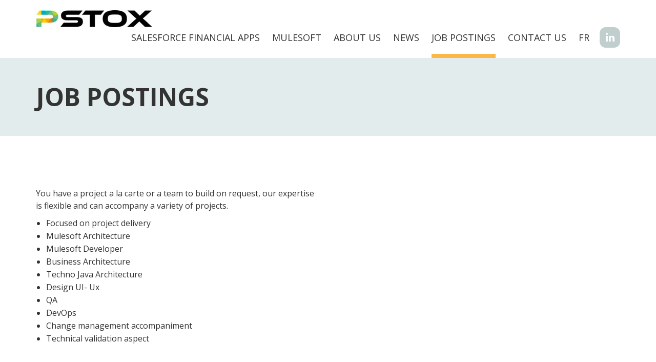

--- FILE ---
content_type: text/html; charset=UTF-8
request_url: https://pstox.com/job-postings/
body_size: 10155
content:
<!DOCTYPE html>
<!--[if lt IE 7 ]><html class="ie ie6" lang="en-US"> <![endif]-->
<!--[if IE 7 ]><html class="ie ie7" lang="en-US"> <![endif]-->
<!--[if IE 8 ]><html class="ie ie8" lang="en-US"> <![endif]-->
<!--[if (gte IE 9)|!(IE)]><!--><html lang="en-US"> <!--<![endif]-->
<head>
	<meta charset="UTF-8">
	<meta http-equiv="X-UA-Compatible" content="IE=edge">
	<meta name="viewport" content="width=device-width, initial-scale=1">

	<title>Job Postings: IT jobs and recruitment - Pstox</title>
<meta name='robots' content='max-image-preview:large' />
<link rel="alternate" hreflang="en" href="https://pstox.com/job-postings/" />
<link rel="alternate" hreflang="fr" href="https://pstox.com/fr/postes-disponibles/" />
<link rel="alternate" hreflang="x-default" href="https://pstox.com/job-postings/" />


<meta name="description" content="You have a special project or a team to build on request, our expertise is flexible and accompanies various projects: find the ideal IT and business resource here!"/>
<meta name="robots" content="max-snippet:-1, max-image-preview:large, max-video-preview:-1"/>
<link rel="canonical" href="https://pstox.com/job-postings/" />
<meta property="og:locale" content="en_US" />
<meta property="og:type" content="article" />
<meta property="og:title" content="Job Postings: IT jobs and recruitment - Pstox" />
<meta property="og:description" content="You have a special project or a team to build on request, our expertise is flexible and accompanies various projects: find the ideal IT and business resource here!" />
<meta property="og:url" content="https://pstox.com/job-postings/" />
<meta property="og:site_name" content="PSTOX" />
<meta property="article:publisher" content="https://www.facebook.com/pstox/" />
<meta name="twitter:card" content="summary_large_image" />
<meta name="twitter:description" content="You have a special project or a team to build on request, our expertise is flexible and accompanies various projects: find the ideal IT and business resource here!" />
<meta name="twitter:title" content="Job Postings: IT jobs and recruitment - Pstox" />
<script type='application/ld+json' class='yoast-schema-graph yoast-schema-graph--main'>{"@context":"https://schema.org","@graph":[{"@type":"WebSite","@id":"https://pstox.com/#website","url":"https://pstox.com/","name":"PSTOX","potentialAction":{"@type":"SearchAction","target":"https://pstox.com/?s={search_term_string}","query-input":"required name=search_term_string"}},{"@type":"WebPage","@id":"https://pstox.com/job-postings/#webpage","url":"https://pstox.com/job-postings/","inLanguage":"en-US","name":"Job Postings: IT jobs and recruitment - Pstox","isPartOf":{"@id":"https://pstox.com/#website"},"datePublished":"2018-04-19T14:39:16-04:00","dateModified":"2024-09-04T21:03:36-04:00","description":"You have a special project or a team to build on request, our expertise is flexible and accompanies various projects: find the ideal IT and business resource here!"}]}</script>


<link rel='dns-prefetch' href='//fonts.googleapis.com' />
<style id='wp-block-library-inline-css'>
:root{--wp-admin-theme-color:#007cba;--wp-admin-theme-color--rgb:0,124,186;--wp-admin-theme-color-darker-10:#006ba1;--wp-admin-theme-color-darker-10--rgb:0,107,161;--wp-admin-theme-color-darker-20:#005a87;--wp-admin-theme-color-darker-20--rgb:0,90,135;--wp-admin-border-width-focus:2px;--wp-block-synced-color:#7a00df;--wp-block-synced-color--rgb:122,0,223}@media (-webkit-min-device-pixel-ratio:2),(min-resolution:192dpi){:root{--wp-admin-border-width-focus:1.5px}}.wp-element-button{cursor:pointer}:root{--wp--preset--font-size--normal:16px;--wp--preset--font-size--huge:42px}:root .has-very-light-gray-background-color{background-color:#eee}:root .has-very-dark-gray-background-color{background-color:#313131}:root .has-very-light-gray-color{color:#eee}:root .has-very-dark-gray-color{color:#313131}:root .has-vivid-green-cyan-to-vivid-cyan-blue-gradient-background{background:linear-gradient(135deg,#00d084,#0693e3)}:root .has-purple-crush-gradient-background{background:linear-gradient(135deg,#34e2e4,#4721fb 50%,#ab1dfe)}:root .has-hazy-dawn-gradient-background{background:linear-gradient(135deg,#faaca8,#dad0ec)}:root .has-subdued-olive-gradient-background{background:linear-gradient(135deg,#fafae1,#67a671)}:root .has-atomic-cream-gradient-background{background:linear-gradient(135deg,#fdd79a,#004a59)}:root .has-nightshade-gradient-background{background:linear-gradient(135deg,#330968,#31cdcf)}:root .has-midnight-gradient-background{background:linear-gradient(135deg,#020381,#2874fc)}.has-regular-font-size{font-size:1em}.has-larger-font-size{font-size:2.625em}.has-normal-font-size{font-size:var(--wp--preset--font-size--normal)}.has-huge-font-size{font-size:var(--wp--preset--font-size--huge)}.has-text-align-center{text-align:center}.has-text-align-left{text-align:left}.has-text-align-right{text-align:right}#end-resizable-editor-section{display:none}.aligncenter{clear:both}.items-justified-left{justify-content:flex-start}.items-justified-center{justify-content:center}.items-justified-right{justify-content:flex-end}.items-justified-space-between{justify-content:space-between}.screen-reader-text{clip:rect(1px,1px,1px,1px);word-wrap:normal!important;border:0;-webkit-clip-path:inset(50%);clip-path:inset(50%);height:1px;margin:-1px;overflow:hidden;padding:0;position:absolute;width:1px}.screen-reader-text:focus{clip:auto!important;background-color:#ddd;-webkit-clip-path:none;clip-path:none;color:#444;display:block;font-size:1em;height:auto;left:5px;line-height:normal;padding:15px 23px 14px;text-decoration:none;top:5px;width:auto;z-index:100000}html :where(.has-border-color){border-style:solid}html :where([style*=border-top-color]){border-top-style:solid}html :where([style*=border-right-color]){border-right-style:solid}html :where([style*=border-bottom-color]){border-bottom-style:solid}html :where([style*=border-left-color]){border-left-style:solid}html :where([style*=border-width]){border-style:solid}html :where([style*=border-top-width]){border-top-style:solid}html :where([style*=border-right-width]){border-right-style:solid}html :where([style*=border-bottom-width]){border-bottom-style:solid}html :where([style*=border-left-width]){border-left-style:solid}html :where(img[class*=wp-image-]){height:auto;max-width:100%}figure{margin:0 0 1em}html :where(.is-position-sticky){--wp-admin--admin-bar--position-offset:var(--wp-admin--admin-bar--height,0px)}@media screen and (max-width:600px){html :where(.is-position-sticky){--wp-admin--admin-bar--position-offset:0px}}
</style>
<link rel='stylesheet' id='classic-theme-styles-css' href='https://pstox.com/wp-includes/css/classic-themes.min.css?ver=6.2.2' media='all' />
<style id='global-styles-inline-css'>
body{--wp--preset--color--black: #000000;--wp--preset--color--cyan-bluish-gray: #abb8c3;--wp--preset--color--white: #ffffff;--wp--preset--color--pale-pink: #f78da7;--wp--preset--color--vivid-red: #cf2e2e;--wp--preset--color--luminous-vivid-orange: #ff6900;--wp--preset--color--luminous-vivid-amber: #fcb900;--wp--preset--color--light-green-cyan: #7bdcb5;--wp--preset--color--vivid-green-cyan: #00d084;--wp--preset--color--pale-cyan-blue: #8ed1fc;--wp--preset--color--vivid-cyan-blue: #0693e3;--wp--preset--color--vivid-purple: #9b51e0;--wp--preset--gradient--vivid-cyan-blue-to-vivid-purple: linear-gradient(135deg,rgba(6,147,227,1) 0%,rgb(155,81,224) 100%);--wp--preset--gradient--light-green-cyan-to-vivid-green-cyan: linear-gradient(135deg,rgb(122,220,180) 0%,rgb(0,208,130) 100%);--wp--preset--gradient--luminous-vivid-amber-to-luminous-vivid-orange: linear-gradient(135deg,rgba(252,185,0,1) 0%,rgba(255,105,0,1) 100%);--wp--preset--gradient--luminous-vivid-orange-to-vivid-red: linear-gradient(135deg,rgba(255,105,0,1) 0%,rgb(207,46,46) 100%);--wp--preset--gradient--very-light-gray-to-cyan-bluish-gray: linear-gradient(135deg,rgb(238,238,238) 0%,rgb(169,184,195) 100%);--wp--preset--gradient--cool-to-warm-spectrum: linear-gradient(135deg,rgb(74,234,220) 0%,rgb(151,120,209) 20%,rgb(207,42,186) 40%,rgb(238,44,130) 60%,rgb(251,105,98) 80%,rgb(254,248,76) 100%);--wp--preset--gradient--blush-light-purple: linear-gradient(135deg,rgb(255,206,236) 0%,rgb(152,150,240) 100%);--wp--preset--gradient--blush-bordeaux: linear-gradient(135deg,rgb(254,205,165) 0%,rgb(254,45,45) 50%,rgb(107,0,62) 100%);--wp--preset--gradient--luminous-dusk: linear-gradient(135deg,rgb(255,203,112) 0%,rgb(199,81,192) 50%,rgb(65,88,208) 100%);--wp--preset--gradient--pale-ocean: linear-gradient(135deg,rgb(255,245,203) 0%,rgb(182,227,212) 50%,rgb(51,167,181) 100%);--wp--preset--gradient--electric-grass: linear-gradient(135deg,rgb(202,248,128) 0%,rgb(113,206,126) 100%);--wp--preset--gradient--midnight: linear-gradient(135deg,rgb(2,3,129) 0%,rgb(40,116,252) 100%);--wp--preset--duotone--dark-grayscale: url('#wp-duotone-dark-grayscale');--wp--preset--duotone--grayscale: url('#wp-duotone-grayscale');--wp--preset--duotone--purple-yellow: url('#wp-duotone-purple-yellow');--wp--preset--duotone--blue-red: url('#wp-duotone-blue-red');--wp--preset--duotone--midnight: url('#wp-duotone-midnight');--wp--preset--duotone--magenta-yellow: url('#wp-duotone-magenta-yellow');--wp--preset--duotone--purple-green: url('#wp-duotone-purple-green');--wp--preset--duotone--blue-orange: url('#wp-duotone-blue-orange');--wp--preset--font-size--small: 13px;--wp--preset--font-size--medium: 20px;--wp--preset--font-size--large: 36px;--wp--preset--font-size--x-large: 42px;--wp--preset--spacing--20: 0.44rem;--wp--preset--spacing--30: 0.67rem;--wp--preset--spacing--40: 1rem;--wp--preset--spacing--50: 1.5rem;--wp--preset--spacing--60: 2.25rem;--wp--preset--spacing--70: 3.38rem;--wp--preset--spacing--80: 5.06rem;--wp--preset--shadow--natural: 6px 6px 9px rgba(0, 0, 0, 0.2);--wp--preset--shadow--deep: 12px 12px 50px rgba(0, 0, 0, 0.4);--wp--preset--shadow--sharp: 6px 6px 0px rgba(0, 0, 0, 0.2);--wp--preset--shadow--outlined: 6px 6px 0px -3px rgba(255, 255, 255, 1), 6px 6px rgba(0, 0, 0, 1);--wp--preset--shadow--crisp: 6px 6px 0px rgba(0, 0, 0, 1);}:where(.is-layout-flex){gap: 0.5em;}body .is-layout-flow > .alignleft{float: left;margin-inline-start: 0;margin-inline-end: 2em;}body .is-layout-flow > .alignright{float: right;margin-inline-start: 2em;margin-inline-end: 0;}body .is-layout-flow > .aligncenter{margin-left: auto !important;margin-right: auto !important;}body .is-layout-constrained > .alignleft{float: left;margin-inline-start: 0;margin-inline-end: 2em;}body .is-layout-constrained > .alignright{float: right;margin-inline-start: 2em;margin-inline-end: 0;}body .is-layout-constrained > .aligncenter{margin-left: auto !important;margin-right: auto !important;}body .is-layout-constrained > :where(:not(.alignleft):not(.alignright):not(.alignfull)){max-width: var(--wp--style--global--content-size);margin-left: auto !important;margin-right: auto !important;}body .is-layout-constrained > .alignwide{max-width: var(--wp--style--global--wide-size);}body .is-layout-flex{display: flex;}body .is-layout-flex{flex-wrap: wrap;align-items: center;}body .is-layout-flex > *{margin: 0;}:where(.wp-block-columns.is-layout-flex){gap: 2em;}.has-black-color{color: var(--wp--preset--color--black) !important;}.has-cyan-bluish-gray-color{color: var(--wp--preset--color--cyan-bluish-gray) !important;}.has-white-color{color: var(--wp--preset--color--white) !important;}.has-pale-pink-color{color: var(--wp--preset--color--pale-pink) !important;}.has-vivid-red-color{color: var(--wp--preset--color--vivid-red) !important;}.has-luminous-vivid-orange-color{color: var(--wp--preset--color--luminous-vivid-orange) !important;}.has-luminous-vivid-amber-color{color: var(--wp--preset--color--luminous-vivid-amber) !important;}.has-light-green-cyan-color{color: var(--wp--preset--color--light-green-cyan) !important;}.has-vivid-green-cyan-color{color: var(--wp--preset--color--vivid-green-cyan) !important;}.has-pale-cyan-blue-color{color: var(--wp--preset--color--pale-cyan-blue) !important;}.has-vivid-cyan-blue-color{color: var(--wp--preset--color--vivid-cyan-blue) !important;}.has-vivid-purple-color{color: var(--wp--preset--color--vivid-purple) !important;}.has-black-background-color{background-color: var(--wp--preset--color--black) !important;}.has-cyan-bluish-gray-background-color{background-color: var(--wp--preset--color--cyan-bluish-gray) !important;}.has-white-background-color{background-color: var(--wp--preset--color--white) !important;}.has-pale-pink-background-color{background-color: var(--wp--preset--color--pale-pink) !important;}.has-vivid-red-background-color{background-color: var(--wp--preset--color--vivid-red) !important;}.has-luminous-vivid-orange-background-color{background-color: var(--wp--preset--color--luminous-vivid-orange) !important;}.has-luminous-vivid-amber-background-color{background-color: var(--wp--preset--color--luminous-vivid-amber) !important;}.has-light-green-cyan-background-color{background-color: var(--wp--preset--color--light-green-cyan) !important;}.has-vivid-green-cyan-background-color{background-color: var(--wp--preset--color--vivid-green-cyan) !important;}.has-pale-cyan-blue-background-color{background-color: var(--wp--preset--color--pale-cyan-blue) !important;}.has-vivid-cyan-blue-background-color{background-color: var(--wp--preset--color--vivid-cyan-blue) !important;}.has-vivid-purple-background-color{background-color: var(--wp--preset--color--vivid-purple) !important;}.has-black-border-color{border-color: var(--wp--preset--color--black) !important;}.has-cyan-bluish-gray-border-color{border-color: var(--wp--preset--color--cyan-bluish-gray) !important;}.has-white-border-color{border-color: var(--wp--preset--color--white) !important;}.has-pale-pink-border-color{border-color: var(--wp--preset--color--pale-pink) !important;}.has-vivid-red-border-color{border-color: var(--wp--preset--color--vivid-red) !important;}.has-luminous-vivid-orange-border-color{border-color: var(--wp--preset--color--luminous-vivid-orange) !important;}.has-luminous-vivid-amber-border-color{border-color: var(--wp--preset--color--luminous-vivid-amber) !important;}.has-light-green-cyan-border-color{border-color: var(--wp--preset--color--light-green-cyan) !important;}.has-vivid-green-cyan-border-color{border-color: var(--wp--preset--color--vivid-green-cyan) !important;}.has-pale-cyan-blue-border-color{border-color: var(--wp--preset--color--pale-cyan-blue) !important;}.has-vivid-cyan-blue-border-color{border-color: var(--wp--preset--color--vivid-cyan-blue) !important;}.has-vivid-purple-border-color{border-color: var(--wp--preset--color--vivid-purple) !important;}.has-vivid-cyan-blue-to-vivid-purple-gradient-background{background: var(--wp--preset--gradient--vivid-cyan-blue-to-vivid-purple) !important;}.has-light-green-cyan-to-vivid-green-cyan-gradient-background{background: var(--wp--preset--gradient--light-green-cyan-to-vivid-green-cyan) !important;}.has-luminous-vivid-amber-to-luminous-vivid-orange-gradient-background{background: var(--wp--preset--gradient--luminous-vivid-amber-to-luminous-vivid-orange) !important;}.has-luminous-vivid-orange-to-vivid-red-gradient-background{background: var(--wp--preset--gradient--luminous-vivid-orange-to-vivid-red) !important;}.has-very-light-gray-to-cyan-bluish-gray-gradient-background{background: var(--wp--preset--gradient--very-light-gray-to-cyan-bluish-gray) !important;}.has-cool-to-warm-spectrum-gradient-background{background: var(--wp--preset--gradient--cool-to-warm-spectrum) !important;}.has-blush-light-purple-gradient-background{background: var(--wp--preset--gradient--blush-light-purple) !important;}.has-blush-bordeaux-gradient-background{background: var(--wp--preset--gradient--blush-bordeaux) !important;}.has-luminous-dusk-gradient-background{background: var(--wp--preset--gradient--luminous-dusk) !important;}.has-pale-ocean-gradient-background{background: var(--wp--preset--gradient--pale-ocean) !important;}.has-electric-grass-gradient-background{background: var(--wp--preset--gradient--electric-grass) !important;}.has-midnight-gradient-background{background: var(--wp--preset--gradient--midnight) !important;}.has-small-font-size{font-size: var(--wp--preset--font-size--small) !important;}.has-medium-font-size{font-size: var(--wp--preset--font-size--medium) !important;}.has-large-font-size{font-size: var(--wp--preset--font-size--large) !important;}.has-x-large-font-size{font-size: var(--wp--preset--font-size--x-large) !important;}
</style>
<link rel='stylesheet' id='lvca-animate-styles-css' href='https://pstox.com/wp-content/plugins/addons-for-visual-composer/assets/css/animate.css?ver=2.5.6' media='all' />
<link rel='stylesheet' id='lvca-frontend-styles-css' href='https://pstox.com/wp-content/plugins/addons-for-visual-composer/assets/css/lvca-frontend.css?ver=2.5.6' media='all' />
<link rel='stylesheet' id='lvca-icomoon-styles-css' href='https://pstox.com/wp-content/plugins/addons-for-visual-composer/assets/css/icomoon.css?ver=2.5.6' media='all' />
<link rel='stylesheet' id='rs-plugin-settings-css' href='https://pstox.com/wp-content/plugins/revslider/public/assets/css/settings.css?ver=5.4.7.1' media='all' />
<style id='rs-plugin-settings-inline-css'>
#rs-demo-id {}
</style>
<link rel='stylesheet' id='lvca-accordion-css' href='https://pstox.com/wp-content/plugins/addons-for-visual-composer/includes/addons/accordion/css/style.css?ver=2.5.6' media='all' />
<link rel='stylesheet' id='lvca-slick-css' href='https://pstox.com/wp-content/plugins/addons-for-visual-composer/assets/css/slick.css?ver=2.5.6' media='all' />
<link rel='stylesheet' id='lvca-carousel-css' href='https://pstox.com/wp-content/plugins/addons-for-visual-composer/includes/addons/carousel/css/style.css?ver=2.5.6' media='all' />
<link rel='stylesheet' id='lvca-clients-css' href='https://pstox.com/wp-content/plugins/addons-for-visual-composer/includes/addons/clients/css/style.css?ver=2.5.6' media='all' />
<link rel='stylesheet' id='lvca-heading-css' href='https://pstox.com/wp-content/plugins/addons-for-visual-composer/includes/addons/heading/css/style.css?ver=2.5.6' media='all' />
<link rel='stylesheet' id='lvca-odometers-css' href='https://pstox.com/wp-content/plugins/addons-for-visual-composer/includes/addons/odometers/css/style.css?ver=2.5.6' media='all' />
<link rel='stylesheet' id='lvca-piecharts-css' href='https://pstox.com/wp-content/plugins/addons-for-visual-composer/includes/addons/piecharts/css/style.css?ver=2.5.6' media='all' />
<link rel='stylesheet' id='lvca-posts-carousel-css' href='https://pstox.com/wp-content/plugins/addons-for-visual-composer/includes/addons/posts-carousel/css/style.css?ver=2.5.6' media='all' />
<link rel='stylesheet' id='lvca-pricing-table-css' href='https://pstox.com/wp-content/plugins/addons-for-visual-composer/includes/addons/pricing-table/css/style.css?ver=2.5.6' media='all' />
<link rel='stylesheet' id='lvca-services-css' href='https://pstox.com/wp-content/plugins/addons-for-visual-composer/includes/addons/services/css/style.css?ver=2.5.6' media='all' />
<link rel='stylesheet' id='lvca-stats-bar-css' href='https://pstox.com/wp-content/plugins/addons-for-visual-composer/includes/addons/stats-bar/css/style.css?ver=2.5.6' media='all' />
<link rel='stylesheet' id='lvca-tabs-css' href='https://pstox.com/wp-content/plugins/addons-for-visual-composer/includes/addons/tabs/css/style.css?ver=2.5.6' media='all' />
<link rel='stylesheet' id='lvca-team-members-css' href='https://pstox.com/wp-content/plugins/addons-for-visual-composer/includes/addons/team/css/style.css?ver=2.5.6' media='all' />
<link rel='stylesheet' id='lvca-testimonials-css' href='https://pstox.com/wp-content/plugins/addons-for-visual-composer/includes/addons/testimonials/css/style.css?ver=2.5.6' media='all' />
<link rel='stylesheet' id='lvca-flexslider-css' href='https://pstox.com/wp-content/plugins/addons-for-visual-composer/assets/css/flexslider.css?ver=2.5.6' media='all' />
<link rel='stylesheet' id='lvca-testimonials-slider-css' href='https://pstox.com/wp-content/plugins/addons-for-visual-composer/includes/addons/testimonials-slider/css/style.css?ver=2.5.6' media='all' />
<link rel='stylesheet' id='lvca-portfolio-css' href='https://pstox.com/wp-content/plugins/addons-for-visual-composer/includes/addons/portfolio/css/style.css?ver=2.5.6' media='all' />
<link rel='stylesheet' id='cms-navigation-style-base-css' href='https://pstox.com/wp-content/plugins/wpml-cms-nav/res/css/cms-navigation-base.css?ver=1.5.5' media='screen' />
<link rel='stylesheet' id='cms-navigation-style-css' href='https://pstox.com/wp-content/plugins/wpml-cms-nav/res/css/cms-navigation.css?ver=1.5.5' media='screen' />
<link rel='stylesheet' id='bootstrap-css' href='https://pstox.com/wp-content/themes/kalium/assets/css/bootstrap.css' media='all' />
<link rel='stylesheet' id='main-css' href='https://pstox.com/wp-content/themes/kalium/assets/css/main.css?ver=2.3.3' media='all' />
<link rel='stylesheet' id='style-css' href='https://pstox.com/wp-content/themes/kalium/style.css?ver=2.3.3' media='all' />
<link rel='stylesheet' id='custom-skin-css' href='https://pstox.com/wp-content/themes/kalium-child/custom-skin.css?ver=30a370bf97e9b553623e3f3283b00c17' media='all' />
<link rel='stylesheet' id='js_composer_front-css' href='https://pstox.com/wp-content/plugins/js_composer/assets/css/js_composer.min.css?ver=6.9.0' media='all' />
<link rel='stylesheet' id='kalium-child-css' href='https://pstox.com/wp-content/themes/kalium-child/style.css?ver=6.2.2' media='all' />
<script type="text/javascript">
var ajaxurl = ajaxurl || 'https://pstox.com/wp-admin/admin-ajax.php';
var icl_language_code = "en";
</script>
<style id="typolab-font-variants">h1{font-size:48px}h2{font-size:24px}h3{font-size:16px}body,p{font-size:16px}.main-header.menu-type-standard-menu .standard-menu-container div.menu>ul>li>a,.main-header.menu-type-standard-menu .standard-menu-container ul.menu>li>a{font-size:18px}h1{text-transform:uppercase}.main-header.menu-type-standard-menu .standard-menu-container div.menu>ul>li>a,.main-header.menu-type-standard-menu .standard-menu-container ul.menu>li>a{text-transform:uppercase}</style><script src='https://pstox.com/wp-includes/js/jquery/jquery.min.js?ver=3.6.4' id='jquery-core-js'></script>
<script src='https://pstox.com/wp-content/plugins/revslider/public/assets/js/jquery.themepunch.tools.min.js?ver=5.4.7.1' id='tp-tools-js'></script>
<script src='https://pstox.com/wp-content/plugins/revslider/public/assets/js/jquery.themepunch.revolution.min.js?ver=5.4.7.1' id='revmin-js'></script>
<script src='https://pstox.com/wp-content/plugins/addons-for-visual-composer/includes/addons/accordion/js/accordion.min.js?ver=2.5.6' id='lvca-accordion-js'></script>
<script src='https://pstox.com/wp-content/plugins/addons-for-visual-composer/assets/js/slick.min.js?ver=2.5.6' id='lvca-slick-carousel-js'></script>
<script src='https://pstox.com/wp-content/plugins/addons-for-visual-composer/assets/js/jquery.stats.min.js?ver=2.5.6' id='lvca-stats-js'></script>
<script src='https://pstox.com/wp-content/plugins/addons-for-visual-composer/includes/addons/odometers/js/odometer.min.js?ver=2.5.6' id='lvca-odometers-js'></script>
<script src='https://pstox.com/wp-content/plugins/addons-for-visual-composer/includes/addons/piecharts/js/piechart.min.js?ver=2.5.6' id='lvca-piecharts-js'></script>
<script src='https://pstox.com/wp-content/plugins/addons-for-visual-composer/includes/addons/posts-carousel/js/posts-carousel.min.js?ver=2.5.6' id='lvca-post-carousel-js'></script>
<script src='https://pstox.com/wp-content/plugins/addons-for-visual-composer/includes/addons/spacer/js/spacer.min.js?ver=2.5.6' id='lvca-spacer-js'></script>
<script src='https://pstox.com/wp-content/plugins/addons-for-visual-composer/includes/addons/services/js/services.min.js?ver=2.5.6' id='lvca-services-js'></script>
<script src='https://pstox.com/wp-content/plugins/addons-for-visual-composer/includes/addons/stats-bar/js/stats-bar.min.js?ver=2.5.6' id='lvca-stats-bar-js'></script>
<script src='https://pstox.com/wp-content/plugins/addons-for-visual-composer/includes/addons/tabs/js/tabs.min.js?ver=2.5.6' id='lvca-tabs-js'></script>
<script src='https://pstox.com/wp-content/plugins/addons-for-visual-composer/assets/js/jquery.flexslider.min.js?ver=2.5.6' id='lvca-flexslider-js'></script>
<script src='https://pstox.com/wp-content/plugins/addons-for-visual-composer/includes/addons/testimonials-slider/js/testimonials.min.js?ver=2.5.6' id='lvca-testimonials-slider-js'></script>
<script src='https://pstox.com/wp-content/plugins/addons-for-visual-composer/assets/js/isotope.pkgd.min.js?ver=2.5.6' id='lvca-isotope-js'></script>
<script src='https://pstox.com/wp-content/plugins/addons-for-visual-composer/assets/js/imagesloaded.pkgd.min.js?ver=2.5.6' id='lvca-imagesloaded-js'></script>
<script src='https://pstox.com/wp-content/plugins/addons-for-visual-composer/includes/addons/portfolio/js/portfolio.min.js?ver=2.5.6' id='lvca-portfolio-js'></script>
<script id='wp-disable-css-lazy-load-js-extra'>
var WpDisableAsyncLinks = {"wp-disable-google-fonts":"https:\/\/fonts.googleapis.com\/css?family=Open%20Sans:300,300italic,regular,italic,600,600italic,700,700italic,800,800italic&subsets=vietnamese,latin,cyrillic-ext,greek,cyrillic,greek-ext,latin-ext"};
</script>
<script src='https://pstox.com/wp-content/plugins/wp-disable/js/css-lazy-load.min.js?ver=6.2.2' id='wp-disable-css-lazy-load-js'></script>
<link rel="alternate" type="application/json+oembed" href="https://pstox.com/wp-json/oembed/1.0/embed?url=https%3A%2F%2Fpstox.com%2Fjob-postings%2F" />
<link rel="alternate" type="text/xml+oembed" href="https://pstox.com/wp-json/oembed/1.0/embed?url=https%3A%2F%2Fpstox.com%2Fjob-postings%2F&#038;format=xml" />
<meta name="generator" content="WPML ver:4.5.5 stt:1,4;" />
        <script type="text/javascript">
            (function () {
                window.lvca_fs = {can_use_premium_code: false};
            })();
        </script>
        	<meta name="theme-color" content="#f7c016">
	<script>var mobile_menu_breakpoint = 1024;</script><style>@media screen and (min-width:1025px) { .mobile-menu-wrapper,.mobile-menu-overlay,.standard-menu-container .menu-bar-hidden-desktop {
display: none;

} }</style><style>@media screen and (max-width:1024px) { .standard-menu-container > div,.standard-menu-container > nav,.main-header.menu-type-standard-menu .standard-menu-container div.menu>ul,.main-header.menu-type-standard-menu .standard-menu-container ul.menu,.menu-cart-icon-container {
display: none;

} }</style>
<!-- Facebook Pixel Code -->
<script type='text/javascript'>
!function(f,b,e,v,n,t,s){if(f.fbq)return;n=f.fbq=function(){n.callMethod?
n.callMethod.apply(n,arguments):n.queue.push(arguments)};if(!f._fbq)f._fbq=n;
n.push=n;n.loaded=!0;n.version='2.0';n.queue=[];t=b.createElement(e);t.async=!0;
t.src=v;s=b.getElementsByTagName(e)[0];s.parentNode.insertBefore(t,s)}(window,
document,'script','https://connect.facebook.net/en_US/fbevents.js');
</script>
<!-- End Facebook Pixel Code -->
<script type='text/javascript'>
  fbq('init', '2660391534045207', [], {
    "agent": "wordpress-6.2.2-1.7.25"
});
</script><script type='text/javascript'>
  fbq('track', 'PageView', []);
</script>
<!-- Facebook Pixel Code -->
<noscript>
<img height="1" width="1" style="display:none" alt="fbpx"
src="https://www.facebook.com/tr?id=2660391534045207&ev=PageView&noscript=1" />
</noscript>
<!-- End Facebook Pixel Code -->
	
	<!-- Woopra code starts here -->
	<script>
		(function(){
		var t,i,e,n=window,o=document,a=arguments,s="script",r=["config","track","identify","visit","push","call"],c=function(){var t,i=this;for(i._e=[],t=0;r.length>t;t++)(function(t){i[t]=function(){return i._e.push([t].concat(Array.prototype.slice.call(arguments,0))),i}})(r[t])};for(n._w=n._w||{},t=0;a.length>t;t++)n._w[a[t]]=n[a[t]]=n[a[t]]||new c;i=o.createElement(s),i.async=1,i.src="//static.woopra.com/js/w.js",e=o.getElementsByTagName(s)[0],e.parentNode.insertBefore(i,e)
		})("woopra");
		woopra.config({"app":"wordpress","domain":"pstox.com","download_tracking":false,"outgoing_tracking":true,"hide_campaign":false});
		woopra.track();
	</script>
	<!-- Woopra code ends here -->
	
<meta name="generator" content="Powered by WPBakery Page Builder - drag and drop page builder for WordPress."/>
<meta name="generator" content="Powered by Slider Revolution 5.4.7.1 - responsive, Mobile-Friendly Slider Plugin for WordPress with comfortable drag and drop interface." />
<link rel="icon" href="https://pstox.com/wp-content/uploads/2019/10/favicon-1.ico" sizes="32x32" />
<link rel="icon" href="https://pstox.com/wp-content/uploads/2019/10/favicon-1.ico" sizes="192x192" />
<link rel="apple-touch-icon" href="https://pstox.com/wp-content/uploads/2019/10/favicon-1.ico" />
<meta name="msapplication-TileImage" content="https://pstox.com/wp-content/uploads/2019/10/favicon-1.ico" />
<script type="text/javascript">function setREVStartSize(e){									
						try{ e.c=jQuery(e.c);var i=jQuery(window).width(),t=9999,r=0,n=0,l=0,f=0,s=0,h=0;
							if(e.responsiveLevels&&(jQuery.each(e.responsiveLevels,function(e,f){f>i&&(t=r=f,l=e),i>f&&f>r&&(r=f,n=e)}),t>r&&(l=n)),f=e.gridheight[l]||e.gridheight[0]||e.gridheight,s=e.gridwidth[l]||e.gridwidth[0]||e.gridwidth,h=i/s,h=h>1?1:h,f=Math.round(h*f),"fullscreen"==e.sliderLayout){var u=(e.c.width(),jQuery(window).height());if(void 0!=e.fullScreenOffsetContainer){var c=e.fullScreenOffsetContainer.split(",");if (c) jQuery.each(c,function(e,i){u=jQuery(i).length>0?u-jQuery(i).outerHeight(!0):u}),e.fullScreenOffset.split("%").length>1&&void 0!=e.fullScreenOffset&&e.fullScreenOffset.length>0?u-=jQuery(window).height()*parseInt(e.fullScreenOffset,0)/100:void 0!=e.fullScreenOffset&&e.fullScreenOffset.length>0&&(u-=parseInt(e.fullScreenOffset,0))}f=u}else void 0!=e.minHeight&&f<e.minHeight&&(f=e.minHeight);e.c.closest(".rev_slider_wrapper").css({height:f})					
						}catch(d){console.log("Failure at Presize of Slider:"+d)}						
					};</script>
<style type="text/css" data-type="vc_shortcodes-custom-css">.vc_custom_1524165542954{background-color: #e2ecec !important;}.vc_custom_1524252264925{margin-bottom: 0px !important;}.vc_custom_1524158363185{background-image: url(https://pstox.com/wp-content/uploads/2018/04/bkg-orange.jpg?id=50) !important;}</style><noscript><style> .wpb_animate_when_almost_visible { opacity: 1; }</style></noscript></head>
<body class="page-template-default page page-id-31 wp-embed-responsive wpb-js-composer js-comp-ver-6.9.0 vc_responsive">

	<div class="mobile-menu-wrapper mobile-menu-slide">
	
	<div class="mobile-menu-container">
		
		<ul id="menu-main-menu" class="menu"><li id="menu-item-1906" class="menu-item menu-item-type-post_type menu-item-object-page menu-item-1906"><a href="https://pstox.com/lab-appexchange/">Salesforce Financial Apps</a></li>
<li id="menu-item-1549" class="menu-item menu-item-type-post_type menu-item-object-page menu-item-1549"><a href="https://pstox.com/mulesoft/">MuleSoft</a></li>
<li id="menu-item-35" class="menu-item menu-item-type-post_type menu-item-object-page menu-item-35"><a href="https://pstox.com/about-us/">About us</a></li>
<li id="menu-item-1384" class="menu-item menu-item-type-post_type menu-item-object-page menu-item-1384"><a href="https://pstox.com/pstox-news/">News</a></li>
<li id="menu-item-37" class="menu-item menu-item-type-post_type menu-item-object-page current-menu-item page_item page-item-31 current_page_item menu-item-37 current-menu-item current_page_item"><a href="https://pstox.com/job-postings/" aria-current="page">Job Postings</a></li>
<li id="menu-item-38" class="menu-item menu-item-type-post_type menu-item-object-page menu-item-38"><a href="https://pstox.com/contact-us/">Contact Us</a></li>
</ul>		
				<form role="search" method="get" class="search-form" action="https://pstox.com/">
			<input type="search" class="search-field" placeholder="Search site..." value="" name="s" id="search_mobile_inp" />
			
			<label for="search_mobile_inp">
				<i class="fa fa-search"></i>
			</label>
			
			<input type="submit" class="search-submit" value="Go" />
		</form>
				
				
	</div>
	
</div>

<div class="mobile-menu-overlay"></div>
	<div class="wrapper" id="main-wrapper">

		<style>header.site-header {
padding-top: 20px;

}</style><style>header.site-header {
padding-bottom: 20px;

}</style><style>header.main-header {
box-shadow: rgba(255,255,255,0) 0px 0px 6px 0px
}</style><header class="site-header main-header menu-type-standard-menu is-sticky">
	
	<div class="container">

		<div class="logo-and-menu-container">
			
						
			<div itemscope itemtype="http://schema.org/Organization" class="logo-column">
				
				<style>.header-logo.logo-image {
width: 226px;
 height: 33px;

}</style><a itemprop="url" href="https://pstox.com" class="header-logo logo-image">
		<img itemprop="logo" src="//pstox.com/wp-content/uploads/2018/04/logo.jpg" width="226" height="33" class="main-logo" alt="pstox" />
</a>

				
			</div>
			
							
			<div class="menu-column">
								<div class="menu-items-blocks standard-menu-container menu-skin-dark reveal-from-bottom dropdown-caret">
						
						<nav><ul id="menu-main-menu-1" class="menu"><li class="menu-item menu-item-type-post_type menu-item-object-page menu-item-1906"><a href="https://pstox.com/lab-appexchange/"><span>Salesforce Financial Apps</span></a></li>
<li class="menu-item menu-item-type-post_type menu-item-object-page menu-item-1549"><a href="https://pstox.com/mulesoft/"><span>MuleSoft</span></a></li>
<li class="menu-item menu-item-type-post_type menu-item-object-page menu-item-35"><a href="https://pstox.com/about-us/"><span>About us</span></a></li>
<li class="menu-item menu-item-type-post_type menu-item-object-page menu-item-1384"><a href="https://pstox.com/pstox-news/"><span>News</span></a></li>
<li class="menu-item menu-item-type-post_type menu-item-object-page current-menu-item page_item page-item-31 current_page_item menu-item-37 current-menu-item current_page_item"><a href="https://pstox.com/job-postings/" aria-current="page"><span>Job Postings</span></a></li>
<li class="menu-item menu-item-type-post_type menu-item-object-page menu-item-38"><a href="https://pstox.com/contact-us/"><span>Contact Us</span></a></li>
<li class="menu-item-fr"><a href="https://pstox.com/fr/postes-disponibles/">FR</a></li></ul></nav>

						<ul class="social-networks rounded"><li><a href="https://ca.linkedin.com/company/pstox" target="_blank" class="linkedin" title="LinkedIn"><i class="fa fa-linkedin"></i><span class="name">LinkedIn</span></a></li></ul>						
						<a class="menu-bar menu-skin-dark menu-bar-hidden-desktop" href="#">
									<span class="ham"></span>
								</a>
					</div>
								</div>
		</div>
		
		
	</div>
	
</header>

<script type="text/javascript">
	var headerOptions = headerOptions || {};
	jQuery.extend( headerOptions, {"stickyHeader":{"type":"classic","wrapper":".wrapper","container":".main-header","logoContainer":".header-logo","spacer":true,"initialOffset":0,"debugMode":false,"animateDuration":true,"breakpoints":{"desktop":[992,null],"tablet":[768,992],"mobile":[null,768]},"skin":{"classes":["menu-skin-main","menu-skin-dark","menu-skin-light"],"current":"menu-skin-dark","active":""},"scenes":{"paddingSceneOptions":{"scene":[],"tween":{"easing":"Sine.easeInOut","css":{"paddingTop":"20px","paddingBottom":"20px"}}},"backgroundSceneOptions":{"scene":[],"tween":{"easing":"Sine.easeInOut","css":{"backgroundColor":"#ffffff","boxShadow":"rgba(0,0,0,0.08) 0px 0px 6px 0px"}}},"logoSceneOptions":{"scene":[],"tween":{"easing":"Sine.easeInOut","css":[]},"logo":{"src":"","width":226,"height":33}}},"autohide":{"duration":0.3,"easing":"SlowMo.easeInOut","css":{"y":"-25%"}}},"sectionLogoSwitch":[]} );
</script>
<div class="vc-container">
<div class="vc-row-container container"><div data-vc-full-width="true" data-vc-full-width-init="false" class="vc_row wpb_row vc_row-fluid vc_custom_1524165542954 vc_row-has-fill row-stretch"><div class="wpb_column vc_column_container vc_col-sm-12"><div class="vc_column-inner"><div class="wpb_wrapper"><div id="lvca-spacer-690c1e2cb0579" class="lvca-spacer" data-settings='{"desktop_spacing":"50","tablet_spacing":"50","tablet_width":"960","mobile_spacing":"25","mobile_width":"480"}'></div>
	<div class="wpb_text_column wpb_content_element  post-formatting " >
		<div class="wpb_wrapper">
			<h1>Job Postings</h1>

		</div>
	</div>
<div id="lvca-spacer-690c1e2cb06da" class="lvca-spacer" data-settings='{"desktop_spacing":"50","tablet_spacing":"50","tablet_width":"960","mobile_spacing":"25","mobile_width":"480"}'></div></div></div></div></div><div class="vc_row-full-width vc_clearfix"></div></div><div class="vc-row-container container"><div class="vc_row wpb_row vc_row-fluid"><div class="wpb_column vc_column_container vc_col-sm-12"><div class="vc_column-inner"><div class="wpb_wrapper"><div id="lvca-spacer-690c1e2cb0881" class="lvca-spacer" data-settings='{"desktop_spacing":"50","tablet_spacing":"25","tablet_width":"960","mobile_spacing":"25","mobile_width":"480"}'></div></div></div></div></div></div><div class="vc-row-container container"><div class="vc_row wpb_row vc_row-fluid"><div class="wpb_column vc_column_container vc_col-sm-6"><div class="vc_column-inner"><div class="wpb_wrapper"><div id="lvca-spacer-690c1e2cb0a49" class="lvca-spacer" data-settings='{"desktop_spacing":"25","tablet_spacing":"25","tablet_width":"960","mobile_spacing":"25","mobile_width":"480"}'></div>
	<div class="wpb_text_column wpb_content_element  text-center post-formatting " >
		<div class="wpb_wrapper">
			<p style="text-align: left;">You have a project a la carte or a team to build on request, our expertise is flexible and can accompany a variety of projects.</p>
<ul>
<li style="text-align: left;">Focused on project delivery</li>
<li style="text-align: left;">Mulesoft Architecture</li>
<li style="text-align: left;">Mulesoft Developer</li>
<li style="text-align: left;">Business Architecture</li>
<li style="text-align: left;">Techno Java Architecture</li>
<li style="text-align: left;">Design UI- Ux</li>
<li style="text-align: left;">QA</li>
<li style="text-align: left;">DevOps</li>
<li style="text-align: left;">Change management accompaniment</li>
<li style="text-align: left;">Technical validation aspect</li>
</ul>

		</div>
	</div>
<div id="lvca-spacer-690c1e2cb0b45" class="lvca-spacer" data-settings='{"desktop_spacing":"50","tablet_spacing":"50","tablet_width":"960","mobile_spacing":"50","mobile_width":"480"}'></div></div></div></div></div></div><div class="vc-row-container container"><div class="vc_row wpb_row vc_row-fluid"><div class="wpb_column vc_column_container vc_col-sm-12"><div class="vc_column-inner"><div class="wpb_wrapper"><div id="lvca-spacer-690c1e2cb0ce2" class="lvca-spacer" data-settings='{"desktop_spacing":"25","tablet_spacing":"25","tablet_width":"960","mobile_spacing":"25","mobile_width":"480"}'></div></div></div></div></div></div><div class="vc-row-container container"><div data-vc-full-width="true" data-vc-full-width-init="false" class="vc_row wpb_row vc_row-fluid vc_custom_1524252264925 row-stretch"><div class="wpb_column vc_column_container vc_col-sm-12"><div class="vc_column-inner"><div class="wpb_wrapper">
	<div class="wpb_text_column wpb_content_element  post-formatting " >
		<div class="wpb_wrapper">
			<h1>Available Positions</h1>

		</div>
	</div>
<div id="lvca-spacer-690c1e2cb0f09" class="lvca-spacer" data-settings='{"desktop_spacing":50,"tablet_spacing":30,"tablet_width":960,"mobile_spacing":10,"mobile_width":480}'></div></div></div></div><div class="wpb_column vc_column_container vc_col-sm-12"><div class="vc_column-inner"><div class="wpb_wrapper"><a href="https://pstox.com/senior-mulesoft-developer-vancouver/" title="Senior MuleSoft Developer  / Vancouver" target="" class="laborator-btn btn btn-index-1 btn-type-standard  btn-primary btn-normal">Senior MuleSoft Developer Vancouver</a>
</div></div></div></div><div class="vc_row-full-width vc_clearfix"></div></div><div class="vc-row-container container"><div class="vc_row wpb_row vc_row-fluid"><div class="wpb_column vc_column_container vc_col-sm-12"><div class="vc_column-inner"><div class="wpb_wrapper"><div id="lvca-spacer-690c1e2cb11e1" class="lvca-spacer" data-settings='{"desktop_spacing":"50","tablet_spacing":"25","tablet_width":"960","mobile_spacing":"25","mobile_width":"480"}'></div></div></div></div></div></div><div class="vc-row-container container"><div data-vc-full-width="true" data-vc-full-width-init="false" class="vc_row wpb_row vc_row-fluid vc_custom_1524158363185 vc_row-has-fill row-stretch"><div class="wpb_animate_when_almost_visible wpb_left-to-right left-to-right wpb_column vc_column_container vc_col-sm-12"><div class="vc_column-inner"><div class="wpb_wrapper"><div id="lvca-spacer-690c1e2cb138a" class="lvca-spacer" data-settings='{"desktop_spacing":"75","tablet_spacing":"25","tablet_width":"960","mobile_spacing":"25","mobile_width":"480"}'></div><div class="vc_row wpb_row vc_inner vc_row-fluid vc_row-o-content-middle vc_row-flex container-fixed"><div class="wpb_column vc_column_container vc_col-sm-6"><div class="vc_column-inner"><div class="wpb_wrapper">
	<div class="wpb_text_column wpb_content_element  post-formatting " >
		<div class="wpb_wrapper">
			<h4>Feel free to contact us</h4>

		</div>
	</div>
</div></div></div><div class="wpb_column vc_column_container vc_col-sm-6"><div class="vc_column-inner"><div class="wpb_wrapper"><div id="lvca-spacer-690c1e2cb1806" class="lvca-spacer" data-settings='{"desktop_spacing":"10","tablet_spacing":"10","tablet_width":"960","mobile_spacing":"10","mobile_width":"480"}'></div><div class="vc_btn3-container vc_btn3-right" ><a class="vc_general vc_btn3 vc_btn3-size-md vc_btn3-shape-square vc_btn3-style-modern vc_btn3-color-default" href="/contact-us/" title="">Contact us</a></div></div></div></div></div><div id="lvca-spacer-690c1e2cb1dcf" class="lvca-spacer" data-settings='{"desktop_spacing":"75","tablet_spacing":"25","tablet_width":"960","mobile_spacing":"25","mobile_width":"480"}'></div></div></div></div></div><div class="vc_row-full-width vc_clearfix"></div></div><div class="vc-row-container container"><div class="vc_row wpb_row vc_row-fluid"><div class="wpb_column vc_column_container vc_col-sm-12"><div class="vc_column-inner"><div class="wpb_wrapper"><div id="lvca-spacer-690c1e2cb1f85" class="lvca-spacer" data-settings='{"desktop_spacing":"25","tablet_spacing":"10","tablet_width":"960","mobile_spacing":"10","mobile_width":"480"}'></div></div></div></div></div></div>
</div>

	</div>	
	<footer id="footer" role="contentinfo" class="site-footer main-footer footer-bottom-horizontal site-footer-inverted main-footer-inverted">
	
	<div class="container">
	
	<div class="footer-widgets">
		
				<div class="footer-widget-container">
			<div class="row"> 
				<div class="col-md-6 footer-col footer-col-1"><div id="media_image-2" class="widget widget_media_image"><a href="/"><img width="226" height="33" src="https://pstox.com/wp-content/uploads/2018/04/logo.png" class="image wp-image-41  attachment-full size-full" alt="" decoding="async" loading="lazy" style="max-width: 100%; height: auto;" /></a></div></div>
				<div class="col-md-3 footer-col footer-col-2"><div id="nav_menu-2" class="widget widget_nav_menu"><div class="menu-footer-menu-container"><ul id="menu-footer-menu" class="menu"><li id="menu-item-46" class="menu-item menu-item-type-post_type menu-item-object-page menu-item-46"><a href="https://pstox.com/about-us/">About us</a></li>
<li id="menu-item-1274" class="menu-item menu-item-type-post_type menu-item-object-page menu-item-1274"><a href="https://pstox.com/salesforce-services/">Salesforce Services</a></li>
<li id="menu-item-44" class="menu-item menu-item-type-post_type menu-item-object-page current-menu-item page_item page-item-31 current_page_item menu-item-44 current-menu-item current_page_item"><a href="https://pstox.com/job-postings/" aria-current="page">Job Postings</a></li>
<li id="menu-item-43" class="menu-item menu-item-type-post_type menu-item-object-page menu-item-43"><a href="https://pstox.com/contact-us/">Contact Us</a></li>
</ul></div></div></div>
				<div class="col-md-3 footer-col footer-col-3"><div id="text-2" class="widget widget_text">			<div class="textwidget"><p><a href="mailto:info@pstox.com">info@pstox.com</a></p>
<p><a href="tel:514 207-7648">514 207-7648</a></p>
</div>
		</div></div>
			</div>
		</div>
	</div>	
</div>
		
	<div class="footer-bottom">
		
		<div class="container">

			<div class="footer-bottom-content">
				
				
							</div>

		</div>
		
	</div>
	
	
</footer>
		<!-- GA Google Analytics @ https://m0n.co/ga -->
		<script async src="https://www.googletagmanager.com/gtag/js?id=UA-85123678-1"></script>
		<script>
			window.dataLayer = window.dataLayer || [];
			function gtag(){dataLayer.push(arguments);}
			gtag('js', new Date());
			ga('require', 'ipMeta', {
			      serviceProvider: 'dimension1',
			      networkDomain: 'dimension2',
			      networkType: 'dimension3',
			  });
			  ga('ipMeta:loadNetworkFields');
			  ga('send', 'pageview');
			gtag('config', 'UA-85123678-1');
		</script>

		<a href="#top" class="go-to-top rounded position-bottom-right" data-type="pixels" data-val="2000">
		<i class="flaticon-bottom4"></i>
	</a>
	<script type="text/html" id="wpb-modifications"></script><link rel='stylesheet' id='vc_animate-css-css' href='https://pstox.com/wp-content/plugins/js_composer/assets/lib/bower/animate-css/animate.min.css?ver=6.9.0' media='all' />
<script src='https://pstox.com/wp-content/plugins/addons-for-visual-composer/assets/js/jquery.waypoints.min.js?ver=2.5.6' id='lvca-waypoints-js'></script>
<script id='lvca-frontend-scripts-js-extra'>
var lvca_settings = {"mobile_width":"780","custom_css":""};
</script>
<script src='https://pstox.com/wp-content/plugins/addons-for-visual-composer/assets/js/lvca-frontend.min.js?ver=2.5.6' id='lvca-frontend-scripts-js'></script>
<script id='wpb_composer_front_js-js-extra'>
var vcData = {"currentTheme":{"slug":"kalium"}};
</script>
<script src='https://pstox.com/wp-content/plugins/js_composer/assets/js/dist/js_composer_front.min.js?ver=6.9.0' id='wpb_composer_front_js-js'></script>
<script src='https://pstox.com/wp-content/plugins/js_composer/assets/lib/vc_waypoints/vc-waypoints.min.js?ver=6.9.0' id='vc_waypoints-js'></script>
<script src='https://pstox.com/wp-content/themes/kalium/assets/js/main.min.js?ver=2.3.3' id='kalium-main-js'></script>
	
	<!-- ET: 1.133425951004s 2.3.3ch -->
</body>
</html>

--- FILE ---
content_type: text/css
request_url: https://pstox.com/wp-content/plugins/addons-for-visual-composer/includes/addons/clients/css/style.css?ver=2.5.6
body_size: 799
content:
.lvca-clients {
  clear: both;
  overflow: hidden;
  margin: 0 auto; }
  @media (max-width: 479px) {
    .lvca-clients .lvca-grid-mobile-1 .lvca-grid-item:nth-child(1n + 1) {
      border-left: 1px solid #ddd; }
    .lvca-clients .lvca-grid-mobile-1 .lvca-grid-item:nth-child(-n + 1) {
      border-top: 1px solid #ddd; }
    .lvca-clients .lvca-grid-mobile-2 .lvca-grid-item:nth-child(2n + 1) {
      border-left: 1px solid #ddd; }
    .lvca-clients .lvca-grid-mobile-2 .lvca-grid-item:nth-child(-n + 2) {
      border-top: 1px solid #ddd; }
    .lvca-clients .lvca-grid-mobile-3 .lvca-grid-item:nth-child(3n + 1) {
      border-left: 1px solid #ddd; }
    .lvca-clients .lvca-grid-mobile-3 .lvca-grid-item:nth-child(-n + 3) {
      border-top: 1px solid #ddd; }
    .lvca-clients .lvca-grid-mobile-4 .lvca-grid-item:nth-child(4n + 1) {
      border-left: 1px solid #ddd; }
    .lvca-clients .lvca-grid-mobile-4 .lvca-grid-item:nth-child(-n + 4) {
      border-top: 1px solid #ddd; }
    .lvca-clients .lvca-grid-mobile-5 .lvca-grid-item:nth-child(5n + 1) {
      border-left: 1px solid #ddd; }
    .lvca-clients .lvca-grid-mobile-5 .lvca-grid-item:nth-child(-n + 5) {
      border-top: 1px solid #ddd; }
    .lvca-clients .lvca-grid-mobile-6 .lvca-grid-item:nth-child(6n + 1) {
      border-left: 1px solid #ddd; }
    .lvca-clients .lvca-grid-mobile-6 .lvca-grid-item:nth-child(-n + 6) {
      border-top: 1px solid #ddd; } }
  @media (min-width: 480px) and (max-width: 800px) {
    .lvca-clients .lvca-grid-tablet-1 .lvca-grid-item:nth-child(1n + 1) {
      border-left: 1px solid #ddd; }
    .lvca-clients .lvca-grid-tablet-1 .lvca-grid-item:nth-child(-n + 1) {
      border-top: 1px solid #ddd; }
    .lvca-clients .lvca-grid-tablet-2 .lvca-grid-item:nth-child(2n + 1) {
      border-left: 1px solid #ddd; }
    .lvca-clients .lvca-grid-tablet-2 .lvca-grid-item:nth-child(-n + 2) {
      border-top: 1px solid #ddd; }
    .lvca-clients .lvca-grid-tablet-3 .lvca-grid-item:nth-child(3n + 1) {
      border-left: 1px solid #ddd; }
    .lvca-clients .lvca-grid-tablet-3 .lvca-grid-item:nth-child(-n + 3) {
      border-top: 1px solid #ddd; }
    .lvca-clients .lvca-grid-tablet-4 .lvca-grid-item:nth-child(4n + 1) {
      border-left: 1px solid #ddd; }
    .lvca-clients .lvca-grid-tablet-4 .lvca-grid-item:nth-child(-n + 4) {
      border-top: 1px solid #ddd; }
    .lvca-clients .lvca-grid-tablet-5 .lvca-grid-item:nth-child(5n + 1) {
      border-left: 1px solid #ddd; }
    .lvca-clients .lvca-grid-tablet-5 .lvca-grid-item:nth-child(-n + 5) {
      border-top: 1px solid #ddd; }
    .lvca-clients .lvca-grid-tablet-6 .lvca-grid-item:nth-child(6n + 1) {
      border-left: 1px solid #ddd; }
    .lvca-clients .lvca-grid-tablet-6 .lvca-grid-item:nth-child(-n + 6) {
      border-top: 1px solid #ddd; } }
  @media only screen and (min-width: 801px) {
    .lvca-clients .lvca-grid-desktop-1 .lvca-grid-item:nth-child(1n + 1) {
      border-left: 1px solid #ddd; }
    .lvca-clients .lvca-grid-desktop-1 .lvca-grid-item:nth-child(-n + 1) {
      border-top: 1px solid #ddd; }
    .lvca-clients .lvca-grid-desktop-2 .lvca-grid-item:nth-child(2n + 1) {
      border-left: 1px solid #ddd; }
    .lvca-clients .lvca-grid-desktop-2 .lvca-grid-item:nth-child(-n + 2) {
      border-top: 1px solid #ddd; }
    .lvca-clients .lvca-grid-desktop-3 .lvca-grid-item:nth-child(3n + 1) {
      border-left: 1px solid #ddd; }
    .lvca-clients .lvca-grid-desktop-3 .lvca-grid-item:nth-child(-n + 3) {
      border-top: 1px solid #ddd; }
    .lvca-clients .lvca-grid-desktop-4 .lvca-grid-item:nth-child(4n + 1) {
      border-left: 1px solid #ddd; }
    .lvca-clients .lvca-grid-desktop-4 .lvca-grid-item:nth-child(-n + 4) {
      border-top: 1px solid #ddd; }
    .lvca-clients .lvca-grid-desktop-5 .lvca-grid-item:nth-child(5n + 1) {
      border-left: 1px solid #ddd; }
    .lvca-clients .lvca-grid-desktop-5 .lvca-grid-item:nth-child(-n + 5) {
      border-top: 1px solid #ddd; }
    .lvca-clients .lvca-grid-desktop-6 .lvca-grid-item:nth-child(6n + 1) {
      border-left: 1px solid #ddd; }
    .lvca-clients .lvca-grid-desktop-6 .lvca-grid-item:nth-child(-n + 6) {
      border-top: 1px solid #ddd; } }
  .lvca-clients .lvca-client {
    position: relative;
    border-right: 1px solid #ddd;
    border-bottom: 1px solid #ddd;
    overflow: hidden; }
    .lvca-dark-bg .lvca-clients .lvca-client {
      border-color: #505050 !important; }
    .lvca-clients .lvca-client img {
      -webkit-transition: all 0.3s ease-in-out 0s;
      transition: all 0.3s ease-in-out 0s;
      width: 100%;
      margin: 0;
      display: block; }
    .lvca-clients .lvca-client .lvca-client-name {
      position: absolute;
      z-index: 2;
      top: 50%;
      text-align: center;
      width: 100%;
      height: 100%;
      margin-top: -12px;
      color: #fff;
      font-size: 18px;
      line-height: 26px;
      -webkit-transition: opacity .4s ease-in-out 0s;
      transition: opacity .4s ease-in-out 0s;
      opacity: 0; }
      .lvca-clients .lvca-client .lvca-client-name a {
        color: #fff;
        text-decoration: none; }
    .lvca-clients .lvca-client .lvca-image-overlay {
      position: absolute;
      left: 0;
      top: 0;
      overflow: hidden;
      width: 100%;
      height: 100%;
      background: #000;
      filter: alpha(opacity=0);
      -moz-opacity: 0;
      opacity: 0;
      -webkit-transition: opacity .4s ease-in-out 0s;
      transition: opacity .4s ease-in-out 0s; }
    .lvca-clients .lvca-client:hover .lvca-image-overlay {
      opacity: 0.7; }
      .lvca-dark-bg .lvca-clients .lvca-client:hover .lvca-image-overlay {
        opacity: 0.8; }
    .lvca-clients .lvca-client:hover .lvca-client-name {
      opacity: 1; }

/*# sourceMappingURL=style.css.map */

--- FILE ---
content_type: text/css
request_url: https://pstox.com/wp-content/plugins/addons-for-visual-composer/includes/addons/posts-carousel/css/style.css?ver=2.5.6
body_size: 1238
content:
.lvca-posts-carousel {
  clear: both;
  max-width: none; }
  @media only screen and (min-width: 1024px) {
    .lvca-posts-carousel {
      max-width: 96%; } }
  .lvca-posts-carousel .lvca-posts-carousel-item .hentry {
    background: #fff;
    border-radius: 6px;
    border: none;
    padding: 0;
    margin: 0;
    -webkit-transition: -webkit-box-shadow .25s ease 0s;
    transition: -webkit-box-shadow .25s ease 0s;
    transition: box-shadow .25s ease 0s;
    transition: box-shadow .25s ease 0s, -webkit-box-shadow .25s ease 0s;
    -webkit-box-shadow: 0 1px 3px rgba(0, 0, 0, 0.1);
            box-shadow: 0 1px 3px rgba(0, 0, 0, 0.1);
    overflow: hidden; }
    .lvca-posts-carousel .lvca-posts-carousel-item .hentry:hover {
      -webkit-box-shadow: 0 1px 3px rgba(0, 0, 0, 0.2);
              box-shadow: 0 1px 3px rgba(0, 0, 0, 0.2); }
  .lvca-posts-carousel .lvca-posts-carousel-item .lvca-project-image {
    position: relative;
    overflow: hidden; }
    .lvca-posts-carousel .lvca-posts-carousel-item .lvca-project-image .fl-photo-content {
      width: 100%; }
    .lvca-posts-carousel .lvca-posts-carousel-item .lvca-project-image img {
      width: 100%;
      display: block;
      -webkit-transition: all .4s ease-in-out 0s;
      transition: all .4s ease-in-out 0s;
      max-width: 100%; }
    .lvca-posts-carousel .lvca-posts-carousel-item .lvca-project-image:hover img {
      -webkit-filter: brightness(50%);
              filter: brightness(50%); }
    .lvca-posts-carousel .lvca-posts-carousel-item .lvca-project-image .lvca-image-info {
      display: block;
      text-align: center; }
      .lvca-posts-carousel .lvca-posts-carousel-item .lvca-project-image .lvca-image-info .lvca-entry-info {
        text-align: center;
        display: block;
        position: absolute;
        top: 50%;
        left: 0;
        right: 0;
        margin: auto;
        max-width: 100%;
        -webkit-transform: translateY(-50%);
                transform: translateY(-50%); }
      .lvca-posts-carousel .lvca-posts-carousel-item .lvca-project-image .lvca-image-info .lvca-post-title {
        padding: 10px;
        margin: 0;
        font-size: 22px;
        line-height: 34px;
        font-weight: 400;
        color: #fff;
        opacity: 0;
        -webkit-transition: opacity .4s ease-in-out 0s;
        transition: opacity .4s ease-in-out 0s; }
        @media only screen and (max-width: 1024px) {
          .lvca-posts-carousel .lvca-posts-carousel-item .lvca-project-image .lvca-image-info .lvca-post-title {
            font-size: 18px;
            line-height: 26px; } }
        .lvca-posts-carousel .lvca-posts-carousel-item .lvca-project-image .lvca-image-info .lvca-post-title a {
          display: inline;
          color: #fff;
          -webkit-transition: all .3s ease-in-out 0s;
          transition: all .3s ease-in-out 0s;
          border-bottom: 1px solid transparent; }
          .lvca-posts-carousel .lvca-posts-carousel-item .lvca-project-image .lvca-image-info .lvca-post-title a:hover {
            border-bottom: 2px solid #ccc; }
      .lvca-posts-carousel .lvca-posts-carousel-item .lvca-project-image .lvca-image-info .lvca-terms {
        display: block;
        color: #f9f9f9;
        font-size: 14px;
        line-height: 22px;
        opacity: 0;
        -webkit-transition: opacity .4s ease-in-out 0s;
        transition: opacity .4s ease-in-out 0s; }
        .lvca-posts-carousel .lvca-posts-carousel-item .lvca-project-image .lvca-image-info .lvca-terms a {
          color: #ddd;
          position: relative;
          display: inline;
          zoom: 1;
          font-size: 14px;
          line-height: 22px;
          font-style: italic;
          -webkit-transition: all .4s ease-in-out 0s;
          transition: all .4s ease-in-out 0s; }
          .lvca-posts-carousel .lvca-posts-carousel-item .lvca-project-image .lvca-image-info .lvca-terms a:hover {
            color: #fff; }
    .lvca-posts-carousel .lvca-posts-carousel-item .lvca-project-image:hover .lvca-image-info .lvca-post-title, .lvca-posts-carousel .lvca-posts-carousel-item .lvca-project-image:hover .lvca-image-info .lvca-terms {
      opacity: 1; }
  .lvca-posts-carousel .lvca-posts-carousel-item .lvca-entry-text-wrap {
    text-align: center;
    max-width: 650px;
    margin: 0 auto;
    padding: 25px 15px; }
    .lvca-posts-carousel .lvca-posts-carousel-item .lvca-entry-text-wrap .entry-title {
      font-size: 18px;
      line-height: 26px;
      letter-spacing: 1px;
      font-weight: bold;
      color: #333;
      text-transform: uppercase;
      clear: none;
      margin-top: 0;
      margin-bottom: 10px;
      font-size: 16px;
      line-height: 24px;
      margin-bottom: 10px; }
      .lvca-posts-carousel .lvca-posts-carousel-item .lvca-entry-text-wrap .entry-title:after, .lvca-posts-carousel .lvca-posts-carousel-item .lvca-entry-text-wrap .entry-title:before {
        display: none; }
      .lvca-posts-carousel .lvca-posts-carousel-item .lvca-entry-text-wrap .entry-title a {
        color: #333333;
        -webkit-transition: all .4s ease-in-out 0s;
        transition: all .4s ease-in-out 0s; }
        .lvca-posts-carousel .lvca-posts-carousel-item .lvca-entry-text-wrap .entry-title a:hover {
          color: #888; }
    .lvca-posts-carousel .lvca-posts-carousel-item .lvca-entry-text-wrap .lvca-entry-meta span {
      display: inline-block;
      padding: 0;
      margin: 0;
      font-style: italic;
      color: #999; }
      .lvca-posts-carousel .lvca-posts-carousel-item .lvca-entry-text-wrap .lvca-entry-meta span a {
        -webkit-transition: all 0.3s ease-in-out 0s;
        transition: all 0.3s ease-in-out 0s;
        font-style: normal; }
      .lvca-posts-carousel .lvca-posts-carousel-item .lvca-entry-text-wrap .lvca-entry-meta span:after {
        content: '//';
        padding-left: 6px;
        padding-right: 6px; }
      .lvca-posts-carousel .lvca-posts-carousel-item .lvca-entry-text-wrap .lvca-entry-meta span:first-child {
        border: none;
        padding-left: 0; }
      .lvca-posts-carousel .lvca-posts-carousel-item .lvca-entry-text-wrap .lvca-entry-meta span:last-child:after {
        display: none; }
    .lvca-posts-carousel .lvca-posts-carousel-item .lvca-entry-text-wrap .entry-summary {
      padding: 0;
      margin: 10px auto 0; }
      .lvca-posts-carousel .lvca-posts-carousel-item .lvca-entry-text-wrap .entry-summary:before {
        width: 35px;
        height: 1px;
        background: #aaa;
        display: block;
        content: "";
        text-align: center;
        margin: 0 auto 15px; }
    .lvca-posts-carousel .lvca-posts-carousel-item .lvca-entry-text-wrap .lvca-category-list {
      -webkit-transition: all .4s ease-in-out 0s;
      transition: all .4s ease-in-out 0s; }
      .lvca-posts-carousel .lvca-posts-carousel-item .lvca-entry-text-wrap .lvca-category-list:after {
        width: 35px;
        height: 1px;
        background: #aaa;
        display: block;
        content: ""; }
      .lvca-posts-carousel .lvca-posts-carousel-item .lvca-entry-text-wrap .lvca-category-list:after {
        text-align: center;
        margin: 10px auto 10px; }
    .lvca-posts-carousel .lvca-posts-carousel-item .lvca-entry-text-wrap .lvca-category-list a {
      font-style: italic;
      -webkit-transition: all .4s ease-in-out 0s;
      transition: all .4s ease-in-out 0s; }
  .lvca-posts-carousel .lvca-posts-carousel-item .type-post .lvca-entry-text-wrap .entry-summary:before {
    display: none; }

/*# sourceMappingURL=style.css.map */

--- FILE ---
content_type: text/css
request_url: https://pstox.com/wp-content/themes/kalium/style.css?ver=2.3.3
body_size: 340
content:
/*
Theme Name: Kalium
Theme URI: https://laborator.co/themes/kalium/
Author: Laborator
Author URI: https://laborator.co/
Description: Start creating that amazing website that you have always wanted, only with Kalium — Connect with Laborator:  <a href="https://themeforest.net/user/laborator">Envato</a>, <a href="https://twitter.com/thelaborator">Twitter</a> or <a href="https://www.facebook.com/laboratorcreative">Facebook</a>.
Version: 2.3.3
License: GNU General Public License version 3.0
License URI: http://www.gnu.org/licenses/gpl-3.0.html
Text Domain: kalium
*/

--- FILE ---
content_type: text/css
request_url: https://pstox.com/wp-content/themes/kalium-child/custom-skin.css?ver=30a370bf97e9b553623e3f3283b00c17
body_size: 5154
content:
body{background: #fff;color: #333}table{color: #333}h1 small,h2 small,h3 small,h4 small,h5 small,h6 small{color: #333}a{color: #faa51a}a:focus,a:hover{color: #dc8a05}:focus{color: #faa51a}.wrapper{background: #fff}.wrapper a:hover{color: #faa51a}.wrapper a:after{background: #faa51a}.site-footer a:hover{color: #faa51a}.product-filter ul li a:hover{color: #faa51a}.message-form .loading-bar{background: #fbb94c}.message-form .loading-bar span{background: #dc8a05}.skin--brand-primary{color: #faa51a}.btn.btn-primary{background: #faa51a}.btn.btn-primary:hover{background: #dc8a05}.btn.btn-secondary{background: #333}.btn.btn-secondary:hover{background: #1a1a1a}.site-footer .footer-bottom a{color: #333}.site-footer .footer-bottom a:hover{color: #faa51a}.site-footer .footer-bottom a:after{color: #faa51a}p{color: #333}.section-title p{color: #333}.section-title h1,.section-title h2,.section-title h3,.section-title h4,.section-title h5,.section-title h6{color: #333}.section-title h1 small,.section-title h2 small,.section-title h3 small,.section-title h4 small,.section-title h5 small,.section-title h6 small{color: #333 !important}.blog-posts .isotope-item .box-holder .post-info{border-color: #fff}.blog-posts .box-holder .post-format .quote-holder{background: #000}.blog-posts .box-holder .post-format .quote-holder blockquote{color: #333}.blog-posts .box-holder .post-format .post-type{background: #fff}.blog-posts .box-holder .post-format .post-type i{color: #333}.blog-posts .box-holder .post-format .hover-state i{color: #fff}.blog-posts .box-holder .post-info h2 a{color: #333}.blog-posts .box-holder .post-info .details .category{color: #333}.blog-posts .box-holder .post-info .details .date{color: #333}.widget.widget_tag_cloud a{color: #333;background: #000}.widget.widget_tag_cloud a:hover{background: #000}.wpb_wrapper .wpb_text_column blockquote{border-left-color: #faa51a}.post-formatting ul li,.post-formatting ol li{color: #333}.post-formatting blockquote{border-left-color: #faa51a}.post-formatting blockquote p{color: #333}.post-formatting .wp-caption .wp-caption-text{background: #000}.labeled-textarea-row textarea{background-image: linear-gradient(#000 1px, transparent 1px)}.labeled-textarea-row textarea:focus{color: #333}.cd-google-map .cd-zoom-in,.cd-google-map .cd-zoom-out{background-color: #faa51a}.cd-google-map .cd-zoom-in:hover,.cd-google-map .cd-zoom-out:hover{background-color: #faa110}.single-blog-holder .blog-head-holder{background: #000}.single-blog-holder .blog-head-holder .quote-holder{background: #000}.single-blog-holder .blog-head-holder .quote-holder:before{color: #333}.single-blog-holder .blog-head-holder .quote-holder blockquote{color: #333}.single-blog-holder .tags-holder a{color: #333;background: #000}.single-blog-holder .tags-holder a:hover{background: #000}.single-blog-holder pre{background: #000;border-color: #fff;color: #333}.single-blog-holder .blog-author-holder .author-name:hover{color: #faa51a}.single-blog-holder .blog-author-holder .author-name:hover em{color: #333}.single-blog-holder .blog-author-holder .author-name em{color: #333}.single-blog-holder .blog-author-holder .author-link{color: #333}.single-blog-holder .post-controls span{color: #333}.single-blog-holder .comments-holder{background: #000}.single-blog-holder .comments-holder:before{border-top-color: #fff}.single-blog-holder .comments-holder .comment-holder + .comment-respond{background: #fff}.single-blog-holder .comments-holder .comment-holder .commenter-image .comment-connector{border-color: #fff}.single-blog-holder .comments-holder .comment-holder .commenter-details .comment-text p{color: #333}.single-blog-holder .comments-holder .comment-holder .commenter-details .date{color: #333}.single-blog-holder .details .category{color: #333}.single-blog-holder .details .category a{color: #333}.single-blog-holder .details .date{color: #333}.single-blog-holder .details .date a{color: #333}.single-blog-holder .details .tags-list{color: #333}.single-blog-holder .details .tags-list a{color: #333}.single-blog-holder .post-controls .next-post:hover i,.single-blog-holder .post-controls .prev-post:hover i{color: #faa51a}.single-blog-holder .post-controls .next-post:hover strong,.single-blog-holder .post-controls .prev-post:hover strong{color: #faa51a}.single-blog-holder .post-controls .next-post strong,.single-blog-holder .post-controls .prev-post strong{color: #333}.single-blog-holder .post-controls .next-post i,.single-blog-holder .post-controls .prev-post i{color: #333}::selection{background: #faa51a;color: #fff}::-moz-selection{background: #faa51a;color: #fff}hr{border-color: #fff}footer.site-footer{background-color: #000 !important}footer.site-footer .footer-widgets .section h1,footer.site-footer .footer-widgets .section h2,footer.site-footer .footer-widgets .section h3{color: #333}.wpb_wrapper .wpb_tabs.tabs-style-minimal .ui-tabs .wpb_tabs_nav li a{color: #333}.wpb_wrapper .wpb_tabs.tabs-style-minimal .ui-tabs .wpb_tabs_nav li a:hover{color: #1a1a1a}.wpb_wrapper .wpb_tabs.tabs-style-minimal .ui-tabs .wpb_tabs_nav li.ui-tabs-active a{color: #faa51a;border-bottom-color: #faa51a}.wpb_wrapper .wpb_tabs.tabs-style-default .ui-tabs .wpb_tab{background: #000}.wpb_wrapper .wpb_tabs.tabs-style-default .ui-tabs .wpb_tabs_nav li{border-bottom-color: #fff !important;background: #000}.wpb_wrapper .wpb_tabs.tabs-style-default .ui-tabs .wpb_tabs_nav li a{color: #333}.wpb_wrapper .wpb_tabs.tabs-style-default .ui-tabs .wpb_tabs_nav li a:hover{color: #1a1a1a}.wpb_wrapper .wpb_tabs.tabs-style-default .ui-tabs .wpb_tabs_nav li.ui-tabs-active a{color: #333}.wpb_wrapper .wpb_accordion .wpb_accordion_section{background: #000}.wpb_wrapper .wpb_accordion .wpb_accordion_section .wpb_accordion_header a{color: #333}.top-menu-container{background: #333}.top-menu-container .widget .widgettitle{color: #fff}.top-menu-container .widget a{color: #333 !important}.top-menu-container .widget a:after{background-color: #333 !important}.top-menu-container .top-menu ul.menu > li ul{background: #fff}.top-menu-container .top-menu ul.menu > li ul li a{color: #333 !important}.top-menu-container .top-menu ul.menu > li ul li a:after{background: #333}.top-menu-container .top-menu ul:after{border-right-color: #fff !important}.top-menu-container .top-menu ul li a{color: #fff !important}.top-menu-container .top-menu ul li a:hover{color: #faa51a !important}.product-filter ul li a{color: #333}.single-portfolio-holder .social .likes{background: #000}.single-portfolio-holder .social .likes .like-btn{color: #333}.single-portfolio-holder .social .likes .fa-heart{color: #faa51a}.single-portfolio-holder .social .share-social .social-links a{color: #333}.single-portfolio-holder .portfolio-big-navigation a{color: #333}.single-portfolio-holder .portfolio-big-navigation a:hover{color: #404040}.slick-slider .slick-prev:hover,.slick-slider .slick-next:hover{color: #faa51a}.dash{background: #000}.alert.alert-default{background-color: #faa51a}.hover-state{background: #faa51a}.portfolio-holder .thumb .hover-state .likes a i{color: #faa51a}.portfolio-holder .thumb .hover-state .likes a .counter{color: #faa51a}.single-portfolio-holder .details .services ul li{color: #333}.single-portfolio-holder.portfolio-type-3 .gallery-slider .slick-prev:hover,.single-portfolio-holder.portfolio-type-3 .gallery-slider .slick-next:hover{color: #faa51a}.single-portfolio-holder .gallery.gallery-type-description .row .lgrad{background-image: /* Sorry, can not do JavaScript evaluation in PHP... :( */}.single-portfolio-holder.portfolio-type-5 .portfolio-slider-nav a:hover span{background-color: rgba(250,165,26,0.5)}.single-portfolio-holder.portfolio-type-5 .portfolio-slider-nav a.current span{background: #faa51a}.single-portfolio-holder.portfolio-type-5 .portfolio-description-container{background: #fff}.single-portfolio-holder.portfolio-type-5 .portfolio-description-container.is-collapsed .portfolio-description-showinfo{background: #fff}.single-portfolio-holder.portfolio-type-5 .portfolio-description-container .portfolio-description-showinfo .expand-project-info svg{fill: #333}.single-portfolio-holder.portfolio-type-5 .portfolio-description-container .portfolio-description-fullinfo{background: #fff}.single-portfolio-holder.portfolio-type-5 .portfolio-description-container .portfolio-description-fullinfo .lgrad{background-image: /* Sorry, can not do JavaScript evaluation in PHP... :( */}.single-portfolio-holder.portfolio-type-5 .portfolio-description-container .portfolio-description-fullinfo .collapse-project-info svg{fill: #333}.single-portfolio-holder.portfolio-type-5 .portfolio-description-container .portfolio-description-fullinfo .project-show-more-link{color: #333}.single-portfolio-holder.portfolio-type-5 .portfolio-description-container .portfolio-description-fullinfo .project-show-more-link .for-more{color: #faa51a}.search-results-holder .result-box h3 a{color: #faa51a}.search-results-holder .result-box + .result-box{border-top-color: #fff}.team-holder .new-member-join{background: #000}.team-holder .new-member-join .join-us .your-image{color: #333}.team-holder .new-member-join .join-us .details h2{color: #333}.team-holder .new-member-join .join-us .details .text a{color: #faa51a}.team-holder .new-member-join .join-us .details .text a:after{background-color: #faa51a}.logos-holder .c-logo{border-color: #fff}.logos-holder .c-logo .hover-state{background: #faa51a}.error-holder{background: #fff}.error-holder .box{background: #faa51a}.error-holder .box .error-type{color: #fff}.error-holder .error-text{color: #faa51a}.portfolio-holder .dribbble-container .dribbble_shot:hover .dribbble-title{background-color: #faa51a}.bg-main-color{background: #faa51a}.coming-soon-container .message-container{color: #fff}.coming-soon-container p{color: #fff}.coming-soon-container .social-networks-env a i{color: #faa51a}.blog-sidebar .widget a{color: #333}.blog-sidebar .widget li{color: #333}.blog-sidebar .widget.widget_recent_comments li + li{border-top-color: #000}.blog-sidebar .widget.widget_search .search-bar .form-control{background: #000 !important;color: #333 !important}.blog-sidebar .widget.widget_search .search-bar .form-control::-webkit-input-placeholder{color: #333}.blog-sidebar .widget.widget_search .search-bar .form-control:-moz-placeholder{color: #333}.blog-sidebar .widget.widget_search .search-bar .form-control::-moz-placeholder{color: #333}.blog-sidebar .widget.widget_search .search-bar .form-control:-ms-input-placeholder{color: #333}.blog-sidebar .widget.widget_search .search-bar input.go-button{color: #333}.image-placeholder{background: #000}.show-more .reveal-button{border-color: #000}.show-more .reveal-button a{color: #faa51a}.show-more.is-finished .reveal-button .finished{color: #faa51a}.pagination-container span.page-numbers,.pagination-container a.page-numbers{color: #333}.pagination-container span.page-numbers:after,.pagination-container a.page-numbers:after{background-color: #faa51a}.pagination-container span.page-numbers:hover,.pagination-container a.page-numbers:hover,.pagination-container span.page-numbers.current,.pagination-container a.page-numbers.current{color: #faa51a}.fluidbox-overlay{background-color: #fff;opacity: 0.6 !important}.comparison-image-slider .cd-handle{background-color: #faa51a !important}.comparison-image-slider .cd-handle:hover{background-color: #f59a05 !important}.about-me-box{background: #000 !important}.sidebar-menu-wrapper{background: #fff}.sidebar-menu-wrapper.menu-type-sidebar-menu .sidebar-menu-container .sidebar-main-menu div.menu > ul > li > a{color: #333}.sidebar-menu-wrapper.menu-type-sidebar-menu .sidebar-menu-container .sidebar-main-menu ul.menu > li > a{color: #333}.sidebar-menu-wrapper.menu-type-sidebar-menu .sidebar-menu-container .sidebar-main-menu ul.menu > li > a:hover{color: #faa51a}.sidebar-menu-wrapper.menu-type-sidebar-menu .sidebar-menu-container .sidebar-main-menu ul.menu > li > a:after{background-color: #333}.sidebar-menu-wrapper.menu-type-sidebar-menu .sidebar-menu-container .sidebar-main-menu ul.menu ul > li:hover > a{color: #faa51a}.sidebar-menu-wrapper.menu-type-sidebar-menu .sidebar-menu-container .sidebar-main-menu ul.menu ul > li > a{color: #333}.sidebar-menu-wrapper.menu-type-sidebar-menu .sidebar-menu-container .sidebar-main-menu ul.menu ul > li > a:hover{color: #faa51a}.maintenance-mode .wrapper,.coming-soon-mode .wrapper{background: #faa51a}.header-logo.logo-text{color: #faa51a}.main-header.menu-type-standard-menu .standard-menu-container.menu-skin-main ul.menu ul li a,.main-header.menu-type-standard-menu .standard-menu-container.menu-skin-main div.menu > ul ul li a{color: #fff}.portfolio-holder .item-box .photo .on-hover{background-color: #faa51a}.loading-spinner-1{background-color: #333}.top-menu-container .close-top-menu{color: #fff}.single-portfolio-holder.portfolio-type-5 .portfolio-navigation a:hover{color: #fff}.single-portfolio-holder.portfolio-type-5 .portfolio-navigation a:hover i{color: #fff}.menu-bar.menu-skin-main .ham{background-color: #faa51a}.menu-bar.menu-skin-main .ham:before,.menu-bar.menu-skin-main .ham:after{background-color: #faa51a}.portfolio-holder .item-box .info p a:hover{color: #faa51a}.mobile-menu-wrapper .mobile-menu-container ul.menu li a:hover{color: #faa51a}.mobile-menu-wrapper .mobile-menu-container ul.menu li.current-menu-item > a,.mobile-menu-wrapper .mobile-menu-container div.menu > ul li.current-menu-item > a,.mobile-menu-wrapper .mobile-menu-container ul.menu li.current_page_item > a,.mobile-menu-wrapper .mobile-menu-container div.menu > ul li.current_page_item > a,.mobile-menu-wrapper .mobile-menu-container ul.menu li.current-menu-ancestor > a,.mobile-menu-wrapper .mobile-menu-container div.menu > ul li.current-menu-ancestor > a,.mobile-menu-wrapper .mobile-menu-container ul.menu li.current_page_ancestor > a,.mobile-menu-wrapper .mobile-menu-container div.menu > ul li.current_page_ancestor > a{color: #faa51a}.single-portfolio-holder .social-links-rounded .social-share-icon.like-btn.is-liked{background-color: #faa51a}.maintenance-mode .wrapper a,.coming-soon-mode .wrapper a{color: #fff}.maintenance-mode .wrapper a:after,.coming-soon-mode .wrapper a:after{background-color: #fff}.mobile-menu-wrapper .mobile-menu-container .search-form label{color: #333}.mobile-menu-wrapper .mobile-menu-container .search-form input:focus + label{color: #333}.vjs-default-skin .vjs-play-progress{background-color: #faa51a}.vjs-default-skin .vjs-volume-level{background: #faa51a}.portfolio-holder .item-box .info h3 a{color: #333}.blog-sidebar .widget a{color: #333}.blog-sidebar .widget a:after{background: #333}.blog-sidebar .widget .product_list_widget li .product-details .product-meta{color: #666}.blog-sidebar .widget .product_list_widget li .product-details .product-meta .proruct-rating em{color: #666}.blog-sidebar .widget .product_list_widget li .product-details .product-name{color: #333}.dropdown-menu > li > a{color: #333}.dropdown{color: #333}.dropdown .btn:hover,.dropdown .btn:focus,.dropdown .btn.focus{color: #333}.dropdown .dropdown-menu{color: #333;background: #fff}.dropdown .dropdown-menu li{border-top-color: #ebebeb}.dropdown.open .btn{background: #fff}.widget.widget_product_search .search-bar input[name="s"],.widget.widget_search .search-bar input[name="s"]{background: #fff;color: #333}.widget.widget_product_search .search-bar input[name="s"]::-webkit-input-placeholder,.widget.widget_search .search-bar input[name="s"]::-webkit-input-placeholder{color: #333}.widget.widget_product_search .search-bar input[name="s"]:-moz-placeholder,.widget.widget_search .search-bar input[name="s"]:-moz-placeholder{color: #333}.widget.widget_product_search .search-bar input[name="s"]::-moz-placeholder,.widget.widget_search .search-bar input[name="s"]::-moz-placeholder{color: #333}.widget.widget_product_search .search-bar input[name="s"]:-ms-input-placeholder,.widget.widget_search .search-bar input[name="s"]:-ms-input-placeholder{color: #333}.widget.widget_product_search .search-bar input[type=submit],.widget.widget_search .search-bar input[type=submit]{color: #333}.widget.widget_shopping_cart .widget_shopping_cart_content > .total strong{color: #333}.widget.widget_shopping_cart .widget_shopping_cart_content .product_list_widget{border-bottom-color: #fff}.widget.widget_price_filter .price_slider_wrapper .price_slider{background: #fff}.widget.widget_price_filter .price_slider_wrapper .price_slider .ui-slider-range,.widget.widget_price_filter .price_slider_wrapper .price_slider .ui-slider-handle{background: #333}.widget.widget_price_filter .price_slider_wrapper .price_slider_amount .price_label{color: #666}.woocommerce{background: #fff}.woocommerce .onsale{background: #faa51a;color: #fff}.woocommerce .product .item-info h3 a{color: #fff}.woocommerce .product .item-info .price ins,.woocommerce .product .item-info .price > .amount{color: #faa51a}.woocommerce .product .item-info .price del{color: #333}.woocommerce .product .item-info .product-loop-add-to-cart-container a{color: #333}.woocommerce .product .item-info .product-loop-add-to-cart-container a:after{background-color: #333}.woocommerce .product .item-info .product-loop-add-to-cart-container a:hover{color: #faa51a}.woocommerce .product .item-info .product-loop-add-to-cart-container a:hover:after{background-color: #faa51a}.woocommerce .product.catalog-layout-default .item-info h3 a{color: #333}.woocommerce .product.catalog-layout-default .item-info .product-loop-add-to-cart-container a{color: #333}.woocommerce .product.catalog-layout-default .item-info .product-loop-add-to-cart-container a:after{background-color: #333}.woocommerce .product.catalog-layout-default .item-info .product-loop-add-to-cart-container a:hover{color: #faa51a}.woocommerce .product.catalog-layout-default .item-info .product-loop-add-to-cart-container a:hover:after{background-color: #faa51a}.woocommerce .product.catalog-layout-full-bg .product-internal-info,.woocommerce .product.catalog-layout-full-transparent-bg .product-internal-info{background: rgba(250,165,26,0.9)}.woocommerce .product.catalog-layout-full-bg .item-info h3 a,.woocommerce .product.catalog-layout-full-transparent-bg .item-info h3 a{color: #fff}.woocommerce .product.catalog-layout-full-bg .item-info .product-loop-add-to-cart-container .add-to-cart-link:before,.woocommerce .product.catalog-layout-full-transparent-bg .item-info .product-loop-add-to-cart-container .add-to-cart-link:before,.woocommerce .product.catalog-layout-full-bg .item-info .product-loop-add-to-cart-container .add-to-cart-link:after,.woocommerce .product.catalog-layout-full-transparent-bg .item-info .product-loop-add-to-cart-container .add-to-cart-link:after{color: #fff !important}.woocommerce .product.catalog-layout-full-bg .item-info .product-loop-add-to-cart-container .tooltip .tooltip-arrow,.woocommerce .product.catalog-layout-full-transparent-bg .item-info .product-loop-add-to-cart-container .tooltip .tooltip-arrow{border-left-color: #fff}.woocommerce .product.catalog-layout-full-bg .item-info .product-loop-add-to-cart-container .tooltip .tooltip-inner,.woocommerce .product.catalog-layout-full-transparent-bg .item-info .product-loop-add-to-cart-container .tooltip .tooltip-inner{color: #faa51a;background: #fff}.woocommerce .product.catalog-layout-full-bg .item-info .product-bottom-details .price,.woocommerce .product.catalog-layout-full-transparent-bg .item-info .product-bottom-details .price{color: #fff}.woocommerce .product.catalog-layout-full-bg .item-info .product-bottom-details .price del,.woocommerce .product.catalog-layout-full-transparent-bg .item-info .product-bottom-details .price del{color: rgba(255,255,255,0.8)}.woocommerce .product.catalog-layout-full-bg .item-info .product-bottom-details .price del .amount,.woocommerce .product.catalog-layout-full-transparent-bg .item-info .product-bottom-details .price del .amount{color: rgba(255,255,255,0.8)}.woocommerce .product.catalog-layout-full-bg .item-info .product-bottom-details .price ins .amount,.woocommerce .product.catalog-layout-full-transparent-bg .item-info .product-bottom-details .price ins .amount{border-bottom-color: #fff}.woocommerce .product.catalog-layout-full-bg .item-info .product-bottom-details .price .amount,.woocommerce .product.catalog-layout-full-transparent-bg .item-info .product-bottom-details .price .amount{color: #fff}.woocommerce .product.catalog-layout-full-bg .item-info .product-terms,.woocommerce .product.catalog-layout-full-transparent-bg .item-info .product-terms{color: #fff !important}.woocommerce .product.catalog-layout-full-bg .item-info .product-terms a,.woocommerce .product.catalog-layout-full-transparent-bg .item-info .product-terms a{color: #fff !important}.woocommerce .product.catalog-layout-full-bg .item-info .product-terms a:after,.woocommerce .product.catalog-layout-full-transparent-bg .item-info .product-terms a:after,.woocommerce .product.catalog-layout-full-bg .item-info .product-terms a:before,.woocommerce .product.catalog-layout-full-transparent-bg .item-info .product-terms a:before{background: #fff}.woocommerce .product.catalog-layout-transparent-bg .item-info h3 a{color: #333}.woocommerce .product.catalog-layout-transparent-bg .item-info .product-terms{color: #333 !important}.woocommerce .product.catalog-layout-transparent-bg .item-info .product-terms a{color: #333 !important}.woocommerce .product.catalog-layout-transparent-bg .item-info .product-terms a:after,.woocommerce .product.catalog-layout-transparent-bg .item-info .product-terms a:before{background: #333}.woocommerce .product.catalog-layout-transparent-bg .item-info .product-bottom-details .product-loop-add-to-cart-container .add-to-cart-link:after,.woocommerce .product.catalog-layout-transparent-bg .item-info .product-bottom-details .product-loop-add-to-cart-container .add-to-cart-link:before{color: #333}.woocommerce .product.catalog-layout-transparent-bg .item-info .product-bottom-details .product-loop-add-to-cart-container a{color: #333}.woocommerce .product.catalog-layout-transparent-bg .item-info .product-bottom-details .product-loop-add-to-cart-container a:after{background-color: #333}.woocommerce .product.catalog-layout-transparent-bg .item-info .product-bottom-details .product-loop-add-to-cart-container a:hover{color: #faa51a}.woocommerce .product.catalog-layout-transparent-bg .item-info .product-bottom-details .product-loop-add-to-cart-container a:hover:after{background-color: #faa51a}.woocommerce .product.catalog-layout-transparent-bg .item-info .product-bottom-details .product-loop-add-to-cart-container .tooltip-inner{background-color: #faa51a;color: #fff}.woocommerce .product.catalog-layout-transparent-bg .item-info .product-bottom-details .product-loop-add-to-cart-container .tooltip-arrow{border-left-color: #faa51a}.woocommerce .product.catalog-layout-transparent-bg .item-info .product-bottom-details .price{color: #333}.woocommerce .product.catalog-layout-transparent-bg .item-info .product-bottom-details .price .amount{color: #333}.woocommerce .product.catalog-layout-transparent-bg .item-info .product-bottom-details .price ins .amount{border-bottom-color: #333}.woocommerce .product.catalog-layout-transparent-bg .item-info .product-bottom-details .price del{color: rgba(51,51,51,0.65)}.woocommerce .product.catalog-layout-transparent-bg .item-info .product-bottom-details .price del .amount{color: rgba(51,51,51,0.65)}.woocommerce .product.catalog-layout-distanced-centered .item-info h3 a{color: #333}.woocommerce .product.catalog-layout-distanced-centered .item-info .price .amount,.woocommerce .product.catalog-layout-distanced-centered .item-info .price ins,.woocommerce .product.catalog-layout-distanced-centered .item-info .price ins span{color: #404040}.woocommerce .product.catalog-layout-distanced-centered .item-info .price del{color: rgba(51,51,51,0.65)}.woocommerce .product.catalog-layout-distanced-centered .item-info .price del .amount{color: rgba(51,51,51,0.65)}.woocommerce .product.catalog-layout-distanced-centered .item-info .product-loop-add-to-cart-container .add_to_cart_button{color: #666}.woocommerce .product.catalog-layout-distanced-centered .item-info .product-loop-add-to-cart-container .add_to_cart_button.nh{color: #faa51a}.woocommerce .product.catalog-layout-distanced-centered .item-info .product-loop-add-to-cart-container .add_to_cart_button:hover{color: #363636}.woocommerce .product.catalog-layout-distanced-centered .product-internal-info{background: rgba(255,255,255,0.9)}.woocommerce .dropdown .dropdown-menu li a{color: #333}.woocommerce .dropdown .dropdown-menu .active a,.woocommerce .dropdown .dropdown-menu li a:hover{color: #faa51a !important}.woocommerce #review_form_wrapper .form-submit input#submit{background-color: #faa51a}.woocommerce .star-rating .star-rating-icons .circle i{background-color: #faa51a}.woocommerce .product .item-info{color: #faa51a}.woocommerce .shop_table .cart_item .product-subtotal span{color: #faa51a}.woocommerce .shop_table .cart-collaterals .cart-buttons-update-checkout .checkout-button{background-color: #faa51a}.woocommerce .checkout-info-box .woocommerce-info{border-top: 3px solid #faa51a !important}.woocommerce .checkout-info-box .woocommerce-info a{color: #faa51a}.woocommerce-error,.woocommerce-info,.woocommerce-notice,.woocommerce-message{color: #fff}.woocommerce-error li,.woocommerce-info li,.woocommerce-notice li,.woocommerce-message li{color: #fff}.replaced-checkboxes:checked + label:before,.replaced-radio-buttons:checked + label:before{background-color: #faa51a}.woocommerce .blockOverlay{background: rgba(255,255,255,0.8) !important}.woocommerce .blockOverlay:after{background-color: #faa51a}.woocommerce .order-info mark{background-color: #faa51a}.woocommerce .shop-categories .product-category-col > .product-category a:hover h3,.woocommerce .shop_table .cart_item .product-remove a:hover i{color: #faa51a}.woocommerce-notice,.woocommerce-message{background-color: #faa51a;color: #fff}.btn-primary,.checkout-button{background-color: #faa51a !important;color: #fff !important}.btn-primary:hover,.checkout-button:hover{background-color: #f09705 !important;color: #fff !important}.menu-cart-icon-container.menu-skin-dark .cart-icon-link{color: #333}.menu-cart-icon-container.menu-skin-dark .cart-icon-link:hover{color: #262626}.menu-cart-icon-container.menu-skin-dark .cart-icon-link .items-count{background-color: #faa51a !important}.menu-cart-icon-container.menu-skin-light .cart-icon-link{color: #fff}.menu-cart-icon-container.menu-skin-light .cart-icon-link .items-count{background-color: #faa51a !important;color: #fff !important}.menu-cart-icon-container .lab-wc-mini-cart-contents .cart-items .cart-item .product-details h3 a:hover{color: #faa51a}.woocommerce ul.digital-downloads li a:hover{color: #faa51a}.woocommerce .single-product .kalium-woocommerce-product-gallery .main-product-images:hover .product-gallery-lightbox-trigger,.woocommerce.single-product .single-product-images .kalium-woocommerce-product-gallery .main-product-images .nextprev-arrow i{color: #333}.wpb_wrapper .lab-vc-products-carousel .products .nextprev-arrow i{color: #faa51a}.main-header.menu-type-standard-menu .standard-menu-container ul.menu ul li.menu-item-has-children > a:before,.main-header.menu-type-standard-menu .standard-menu-container div.menu > ul ul li.menu-item-has-children > a:before{border-color: transparent transparent transparent #fff}.main-header.menu-type-full-bg-menu .full-screen-menu{background-color: #faa51a}.main-header.menu-type-full-bg-menu .full-screen-menu.translucent-background{background-color: rgba(250,165,26,0.9)}.single-portfolio-holder .portfolio-navigation a:hover i{color: #faa51a}.wpb_wrapper .lab-blog-posts .blog-post-entry .blog-post-image a .hover-display{background-color: rgba(250,165,26,0.8)}.wpb_wrapper .lab-blog-posts .blog-post-entry .blog-post-image a .hover-display.no-opacity{background-color: #faa51a}.main-header.menu-type-full-bg-menu .full-screen-menu .full-menu-footer .social-networks li a i{color: #faa51a}.wrapper a:after,footer.site-footer a:after{background-color: #faa51a}.main-header.menu-type-standard-menu .standard-menu-container div.menu > ul ul li.menu-item-has-children:before,.main-header.menu-type-standard-menu .standard-menu-container ul.menu ul li.menu-item-has-children:before{border-color: transparent transparent transparent #fff}.main-header.menu-type-standard-menu .standard-menu-container.menu-skin-main ul.menu ul li a,.main-header.menu-type-standard-menu .standard-menu-container.menu-skin-main div.menu > ul ul li a{color: #fff}.main-header.menu-type-standard-menu .standard-menu-container.menu-skin-main ul.menu ul li a:after,.main-header.menu-type-standard-menu .standard-menu-container.menu-skin-main div.menu > ul ul li a:after{background-color: #fff}.main-header.menu-type-standard-menu .standard-menu-container.menu-skin-main div.menu > ul > li > a:after,.main-header.menu-type-standard-menu .standard-menu-container.menu-skin-main ul.menu > li > a:after{background-color: #faa51a}.go-to-top{color: #fff;background-color: #333}.go-to-top.visible:hover{background-color: #faa51a}.mobile-menu-wrapper .mobile-menu-container .search-form input,.mobile-menu-wrapper .mobile-menu-container .search-form input:focus + label{color: #faa51a}.portfolio-holder .thumb .hover-state.hover-style-white p{color: #333}body .lg-outer.lg-skin-kalium-default .lg-progress-bar .lg-progress{background-color: #faa51a}.ninja-forms-form .btn.btn-default{background-color: #faa51a}.lg-outer .lg-progress-bar .lg-progress{background-color: #faa51a}.lg-outer .lg-thumb-item:hover,.lg-outer .lg-thumb-item.active{border-color: #faa51a !important}.wpb_wrapper .lab-blog-posts .blog-post-entry .blog-post-content-container .blog-post-title a:hover{color: #faa51a}.single-portfolio-holder .social-links-plain .likes .fa-heart{color: #faa51a}.pagination-container span.page-numbers,.pagination-container a.page-numbers{color: #333}.sidebar-menu-wrapper.menu-type-sidebar-menu .sidebar-menu-container .sidebar-main-menu ul.menu ul > li > a:after,.post-password-form input[type=submit]{background-color: #faa51a}.header-search-input.menu-skin-main .search-icon a svg{fill: #faa51a}.kalium-wpml-language-switcher.menu-skin-main .language-entry{color: #faa51a}.social-networks.colored-bg li a.custom,.social-networks.colored-bg-hover li a.custom:hover,.social-networks.textual.colored li a.custom:after,.social-networks.textual.colored-hover li a.custom:after{background-color: #faa51a}.social-networks.colored-bg li a.custom:hover{background-color: #dc8a05}.social-networks.colored li a.custom,.social-networks.colored li a.custom i,.social-networks.colored-hover li a.custom:hover,.social-networks.colored-hover li a.custom:hover i{color: #faa51a}.single-portfolio-holder .gallery.captions-below .caption a{color: #faa51a}.single-portfolio-holder .gallery.captions-below .caption a:after{background-color: #faa51a}.widget.widget_text .textwidget a:hover{color: #faa51a}.widget.widget_text .textwidget a:after{background-color: #faa51a}.button{background-color: #faa51a;color: #fff}.widget a.button{color: #fff}.button:hover{background-color: #f59a05}.wrapper .button:hover{color: #fff}.button:active{background: #f59a05}.button-secondary{background-color: #000;color: #333}.button-secondary:hover,.button-secondary:active{color: #333}a.button-secondary:hover,a.button-secondary:active{color: #333}.button-secondary:hover{background: #000}.wrapper .button-secondary:hover{color: #333}.button-secondary:active{background: #000}.labeled-input-row label,.labeled-textarea-row label{border-bottom-color: #faa51a}.blog-posts .post-item .post-thumbnail blockquote,.single-post .post-image .post-quote blockquote{color: #333}.post-navigation a:hover i,.post-navigation a:hover i,.post-navigation a:hover strong,.post-navigation a:hover strong{color: #faa51a}.main-header.menu-type-standard-menu .standard-menu-container.menu-skin-main div.menu > ul > li > a,.main-header.menu-type-standard-menu .standard-menu-container.menu-skin-main ul.menu > li > a{color: #faa51a}.main-header.menu-type-standard-menu .standard-menu-container.menu-skin-main div.menu > ul ul,.main-header.menu-type-standard-menu .standard-menu-container.menu-skin-main ul.menu ul{background-color: #faa51a}.single-post .post-comments:before{border-top-color: #fff}.pagination--normal .page-numbers.current{color: #faa51a}.woocommerce .woocommerce-cart-form .shop_table .cart_item .product-subtotal span{color: #faa51a}.alternate-checkbox:before,.alternate-radio:before{background-color: #fff}.alternate-checkbox--checked:before,.alternate-radio--checked:before{background-color: #faa51a}.woocommerce-checkout .checkout-form-option--header .woocommerce-info{border-top-color: #faa51a}.woocommerce-checkout .checkout-form-option--header .woocommerce-info a,.woocommerce-checkout .checkout-form-option--header .woocommerce-info a:hover{color: #faa51a}.woocommerce-checkout .checkout-form-option--header .woocommerce-info a:after{background-color: #faa51a}.woocommerce-account .wc-my-account-tabs .woocommerce-MyAccount-navigation ul li.is-active a{border-right-color: #fff}.woocommerce-message a:hover{color: #333}.woocommerce .woocommerce-Reviews #review_form_wrapper{background-color: #fff}.woocommerce .woocommerce-Reviews .comment-form .comment-form-rating .stars span a:before{color: #999}.woocommerce .woocommerce-Reviews .comment-form .comment-form-rating .stars span a.active ~ a:before{color: #999}.woocommerce .woocommerce-Reviews .comment-form .comment-form-rating .stars span:hover a:before{color: #666}.woocommerce .woocommerce-Reviews .comment-form .comment-form-rating .stars span:hover a:hover ~ a:before{color: #999}.woocommerce .woocommerce-Reviews .comment-form .comment-form-rating .stars.has-rating span a:before{color: #faa51a}.woocommerce .woocommerce-Reviews .comment-form .comment-form-rating .stars.has-rating span a.active ~ a:before{color: #999}.woocommerce .shop-categories .product-category-col > .product-category a:hover .woocommerce-loop-category__title,.woocommerce .shop-categories .product-category-col > .product-category a:hover h3{color: #faa51a}.woocommerce .woocommerce-cart-form .shop_table .cart_item .product-remove a:hover i{color: #faa51a}.blog-posts .post-item .post-thumbnail .post-hover{background-color: rgba(250,165,26,0.9)}.blog-posts .post-item .post-thumbnail .post-hover.post-hover--no-opacity{background-color: #faa51a}.labeled-input-row--label{border-bottom-color: #fff}.lg-outer .lg .lg-progress-bar .lg-progress{background-color: #faa51a}.site-footer .footer-widgets .widget .widgettitle{color: #333}.labeled-input-row label,.labeled-textarea-row label{color: #333}.labeled-textarea-row textarea{background-image: linear-gradient(#fff 1px, transparent 1px)}.labeled-input-row input{border-bottom-color: #fff}.wpb_wrapper .lab-blog-posts .blog-post-entry .blog-post-content-container .blog-post-title a,.blog-posts .post-item .post-details .post-title a{color: #333}.pagination--normal .page-numbers{color: #faa51a}.blog-posts .post-item.template-rounded .post-thumbnail .post-format-icon{color: #333}.widget-area .widget li a,.widget ul ul a:before{color: #333}.woocommerce.single-product .summary .single_variation_wrap .single_variation,.woocommerce.single-product .summary > .price{color: #faa51a}.woocommerce .products .product.catalog-layout-full-bg .product-internal-info{background-color: #faa51a}.woocommerce .shop-categories .product-category a:hover .woocommerce-loop-category__title,.woocommerce .shop-categories .product-category a:hover h3{color: #faa51a}.lab-divider .lab-divider-content{color: #333}.contact-form .button .loading-bar{background-color: #fccc7e}.contact-form .button .loading-bar span{background-color: #c37b04}.vc_row .vc_tta-tabs.vc_tta-style-theme-styled-minimal .vc_tta-tabs-list li.vc_active a{color: #faa51a}.woocommerce .woocommerce-grouped-product-list .woocommerce-grouped-product-list-item__price ins .amount,.woocommerce .woocommerce-grouped-product-list .woocommerce-grouped-product-list-item__price > .amount,.woocommerce .summary > .price,.woocommerce .summary .single_variation_wrap .single_variation{color: #faa51a}.woocommerce .products .product .item-info .price ins,.woocommerce .products .product .item-info .price > .amount{color: #faa51a}.pagination-container a.page-numbers.current,.pagination-container a.page-numbers:hover,.pagination-container span.page-numbers.current,.pagination-container span.page-numbers:hover,.woocommerce-pagination a.page-numbers.current,.woocommerce-pagination a.page-numbers:hover,.woocommerce-pagination span.page-numbers.current,.woocommerce-pagination span.page-numbers:hover{color: #faa51a}.woocommerce .products .product .item-info .add_to_cart_button:focus{color: #faa51a}.widget ul ul a:before{background-color: #333}.woocommerce .summary p{color: #333}

--- FILE ---
content_type: text/css
request_url: https://pstox.com/wp-content/themes/kalium-child/style.css?ver=6.2.2
body_size: 1916
content:
/*
Theme Name: Kalium - Child Theme
Theme URI: https://laborator.co/themes/kalium/
Author: Laborator
Author URI: https://laborator.co/
Description: Start creating that amazing website that you have always wanted, only with Kalium — Connect with Laborator:  <a href="https://themeforest.net/user/laborator">Envato</a>, <a href="https://twitter.com/thelaborator">Twitter</a> or <a href="https://www.facebook.com/laboratorcreative">Facebook</a>.
Version: 2.1
License: GNU General Public License version 3.0
License URI: http://www.gnu.org/licenses/gpl-3.0.html
Template: kalium
Text Domain: kalium
*/
body {
	font-family: 'Open Sans';
}
.wrapper a:after {
	content:none;
}
h1, .h1,
h2, .h2,
h3, .h3,
h4, .h4,
h5, .h5,
h6, .h6 {
	margin-top: 0px;
	margin-bottom: 0px;
}
h1, .h1 {
	font-weight: bold;
}
h2, .h2 {
	color:#86a4a4;
	font-weight: bold;
}
h3, .h3 {
	font-weight: bold;
}
h4, .h4 {
	font-size: 30px;
}
.inverse h1,
.inverse h2,
.inverse h3,
.inverse h4,
.inverse h5,
.inverse h6,
.inverse p {
	color: #fff;
}
p {
	line-height: 24px;
}
.massive-text p {
	font-size:100px;
	font-weight: bold;	
	line-height: 72px;
}
.light-grey p {
	color: #e2ecec;
}
.azure p {
	color:#00afb6;
}
b, strong {
	font-weight: 700;
}
.pstox-seperator {
	width: 80px;
	height: 11px;
	background-image: url("/wp-content/uploads/2018/04/sep-pstox.jpg");
}
.pstox-seperator.vc_separator.vc_sep_color_grey .vc_sep_line {
	height: 0px;
	border-top: 0px;
}
.vc_btn3.vc_btn3-size-md {
	font-size: 16px;
	line-height: 16px;
	font-weight: bold;
	text-transform: uppercase;
}
.vc_btn3.vc_btn3-color-default.vc_btn3-style-modern {
	color:#333;
	border-color: #fff;
	background: #fff;
}
.vc_btn3.vc_btn3-color-default.vc_btn3-style-modern:focus,
.vc_btn3.vc_btn3-color-default.vc_btn3-style-modern:hover {
	color: #333;
    border-color: #faa51a;
	background-color: #fff;
}
.vc_btn3.vc_btn3-color-warning.vc_btn3-style-modern {
	color:#fff;
	border-color: #faa51a;
	background-color: #faa51a;
}
.vc_btn3.vc_btn3-color-warning.vc_btn3-style-modern:focus,
.vc_btn3.vc_btn3-color-warning.vc_btn3-style-modern:hover {
	color: #333;
    border-color: #faa51a;
	background-color: #fff;
}
.bkg-mid {
	background-position: center center;
}
/*Menu*/
.main-header a:after {
	content: "";
	height: 8px;
	bottom: -28px;
}
.main-header.menu-type-standard-menu .standard-menu-container.menu-skin-dark div.menu>ul>li>a:after,
.main-header.menu-type-standard-menu .standard-menu-container.menu-skin-dark ul.menu>li>a:after {
	background-color: #faa51a;
}
.main-header.menu-type-standard-menu .standard-menu-container div.menu>ul>li+li,
.main-header.menu-type-standard-menu .standard-menu-container ul.menu>li+li {
	margin-left: 20px;
}

.social-networks.rounded li a {
	height: 40px;
    width: 40px;
    background: #C0CECE;
    border-radius: 12px;
    margin-left: 20px;
    margin-bottom: 0px;
}
.social-networks.rounded li a i {
	font-size: 20px;
    color: #fff;
}

/*Content*/
.wpb_button, .wpb_content_element,
ul.wpb_thumbnails-fluid>li,
.wpb_wrapper .lab-portfolio-items,
.wpb_wrapper .lab-portfolio-items .portfolio-title-holder {
	margin-bottom: 0px;
}
.vc_col-has-fill>.vc_column-inner,
.vc_row-has-fill+.vc_row-full-width+.vc_row>.vc_column_container>.vc_column-inner,
.vc_row-has-fill+.vc_row>.vc_column_container>.vc_column-inner,
.vc_row-has-fill+.vc_vc_row>.vc_row>.vc_vc_column>.vc_column_container>.vc_column-inner,
.vc_row-has-fill+.vc_vc_row_inner>.vc_row>.vc_vc_column_inner>.vc_column_container>.vc_column-inner,
.vc_row-has-fill>.vc_column_container>.vc_column-inner,
.vc_row-has-fill>.vc_row>.vc_vc_column>.vc_column_container>.vc_column-inner,
.vc_row-has-fill>.vc_vc_column_inner>.vc_column_container>.vc_column-inner,
.vc_section.vc_section-has-fill,
.vc_section.vc_section-has-fill+.vc_row-full-width+.vc_section,
.vc_section.vc_section-has-fill+.vc_section {
	padding-top:0px;
}

.portfolio-container-and-title.full-width-portfolio .portfolio-title-holder {
	padding-left:0px;
	padding-right:0px;
}
.portfolio-container-and-title.full-width-portfolio .portfolio-title-holder .pt-column {
	margin: 0 auto;
}
.portfolio-container-and-title.full-width-portfolio .portfolio-holder {
	margin-left: 0px;
	margin-right: 0px;

}
.portfolio-holder .item-box .info {
    width: 100%;
    padding: 0px;
    text-align: center;
    position: absolute;

    top: 50%;
    transform: translate(0%, -50%);
}
.portfolio-holder .item-box .photo {
	transition: transform 350ms; /* Animation */
}
.portfolio-holder .item-box .photo:hover {
	transform: scale(1.1);
}
.portfolio-holder .item-box .photo .on-hover {
	opacity: 0.5;
	visibility: visible;
    background-color: #00afb6;
    -webkit-transition: all 350ms cubic-bezier(.445,.050,.55,.95);
    transition: all 350ms cubic-bezier(.445,.050,.55,.95);
}
.portfolio-holder .item-box .photo:hover .on-hover {
	opacity: 0;
	visibility: hidden;
}
.portfolio-holder .item-box .info h3 {
	font-size: 24px;
	margin-top: 0px;
	margin-bottom: 0px;
}
.portfolio-holder .item-box .info h3 a,
.portfolio-holder .item-box .info p {
	color: #fff;
	text-shadow: 0px 0px 5px rgba(0, 0, 0, 0.5);
}
.portfolio-holder .item-box .info p {
	margin-top:5px;
	font-size: 20px;
}
.single-portfolio .page-container {
	margin-top:0px;
	margin-bottom: 0px;
}
.portfolio-vc-type-container+.container .page-container {
	margin-bottom: 0px;
}
.single-portfolio-holder .portfolio-big-navigation {
	margin-top:0px;
	margin-bottom: 0px;
}
/*Contact*/
.contact-map-column {
	margin-top:-100px;
}
/*Footer*/
.site-footer.site-footer-inverted .footer-widgets .widget a {
	color: #7f7f7f;
	font-weight: bold;
	text-transform: uppercase;
}
.site-footer.site-footer-inverted .footer-widgets .footer-col.footer-col-3 .widget a {
	color: #999999;
	font-size: 24px;
	text-transform: none;
}
.site-footer.site-footer-inverted .footer-widgets .widget a:hover,
.site-footer.site-footer-inverted .footer-widgets .footer-col.footer-col-3 .widget a:hover, 
.site-footer.site-footer-inverted .footer-widgets .current-menu-item a {
	color: #faa51a;
}
.site-footer a:after {
	content:none;
}
#footer hr {
	display: none;
}
.footer-bottom {
	display: none;
}
@media only screen and (max-width: 960px){
	.contact-map-column {
		margin-top:0px;
	}
	.text-center-mobile {
		text-align: center;
	}
}
@media only screen and (max-width: 500px){
	.header-logo.logo-image {
		max-width: 170px;
		height: auto !important;
	}
	.social-networks.rounded li a {
		margin-left:0px;
	}
	.menu-bar {
		margin-left:10px;
	}
	.main-header .header-logo .logo-entry {
		display: inline-block;
		vertical-align: middle;
	}
}


--- FILE ---
content_type: text/javascript
request_url: https://pstox.com/wp-content/plugins/addons-for-visual-composer/includes/addons/testimonials-slider/js/testimonials.min.js?ver=2.5.6
body_size: 435
content:
jQuery(function($){$(".lvca-testimonials-slider").each(function(){var slider_elem=$(this);var settings=slider_elem.data("settings");var animation=settings["animation"]||"slide";var direction=settings["direction"]||"horizontal";var slideshow_speed=parseInt(settings["slideshow_speed"])||5e3;var animation_speed=parseInt(settings["animation_speed"])||600;var pause_on_action=settings["pause_on_action"]?true:false;var pause_on_hover=settings["pause_on_hover"]?true:false;var direction_nav=settings["direction_nav"]?true:false;var control_nav=settings["control_nav"]?true:false;slider_elem.flexslider({selector:".lvca-slides > .lvca-slide",animation:animation,direction:direction,slideshowSpeed:slideshow_speed,animationSpeed:animation_speed,namespace:"lvca-flex-",pauseOnAction:pause_on_action,pauseOnHover:pause_on_hover,controlNav:control_nav,directionNav:direction_nav,prevText:"Previous<span></span>",nextText:"Next<span></span>",smoothHeight:false,animationLoop:true,slideshow:true,easing:"swing",controlsContainer:"lvca-testimonials-slider"})})});